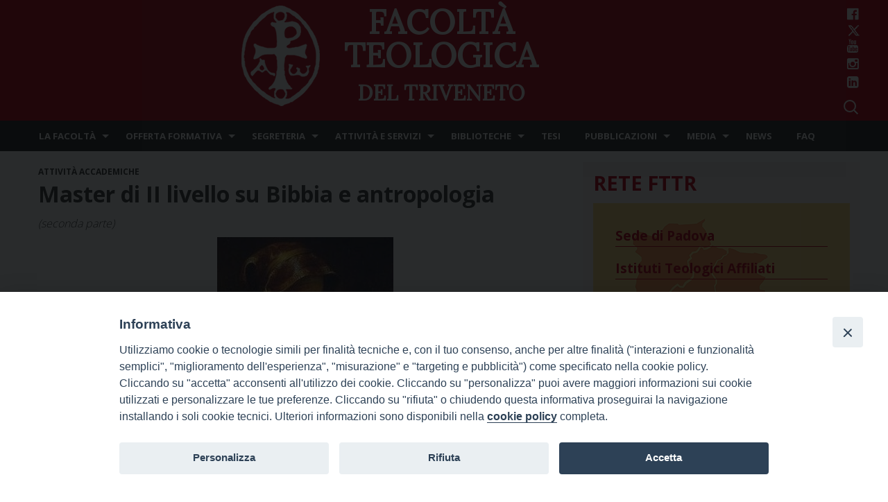

--- FILE ---
content_type: text/html; charset=UTF-8
request_url: https://www.fttr.it/master-di-ii-livello-su-bibbia-e-antropologia/
body_size: 17048
content:
<!doctype html>
<html class="no-js" lang="it-IT" xmlns:og="http://ogp.me/ns#" xmlns:fb="http://ogp.me/ns/fb#">
<head>
<meta charset="UTF-8">
<meta http-equiv="X-UA-Compatible" content="IE=edge">
<meta name="viewport" content="width=device-width, initial-scale=1.0">
<link rel="profile" href="http://gmpg.org/xfn/11">
<link rel="pingback" href="https://www.fttr.it/xmlrpc.php">
<title>Master di II livello su Bibbia e antropologia &#8211; Facoltà Teologica del Triveneto</title>
<meta name='robots' content='max-image-preview:large' />
<link rel="alternate" hreflang="it-it" href="https://www.fttr.it/master-di-ii-livello-su-bibbia-e-antropologia/" />
<link rel='dns-prefetch' href='//static.addtoany.com' />
<link rel='dns-prefetch' href='//fonts.googleapis.com' />
<link rel='dns-prefetch' href='//s.w.org' />
<link rel="alternate" type="application/rss+xml" title="Facoltà Teologica del Triveneto &raquo; Feed" href="https://www.fttr.it/feed/" />
<link rel="alternate" type="application/rss+xml" title="Facoltà Teologica del Triveneto &raquo; Feed dei commenti" href="https://www.fttr.it/comments/feed/" />
<script type="text/javascript">
window._wpemojiSettings = {"baseUrl":"https:\/\/s.w.org\/images\/core\/emoji\/13.1.0\/72x72\/","ext":".png","svgUrl":"https:\/\/s.w.org\/images\/core\/emoji\/13.1.0\/svg\/","svgExt":".svg","source":{"concatemoji":"https:\/\/www.fttr.it\/wp-includes\/js\/wp-emoji-release.min.js?ver=5.9.10"}};
/*! This file is auto-generated */
!function(e,a,t){var n,r,o,i=a.createElement("canvas"),p=i.getContext&&i.getContext("2d");function s(e,t){var a=String.fromCharCode;p.clearRect(0,0,i.width,i.height),p.fillText(a.apply(this,e),0,0);e=i.toDataURL();return p.clearRect(0,0,i.width,i.height),p.fillText(a.apply(this,t),0,0),e===i.toDataURL()}function c(e){var t=a.createElement("script");t.src=e,t.defer=t.type="text/javascript",a.getElementsByTagName("head")[0].appendChild(t)}for(o=Array("flag","emoji"),t.supports={everything:!0,everythingExceptFlag:!0},r=0;r<o.length;r++)t.supports[o[r]]=function(e){if(!p||!p.fillText)return!1;switch(p.textBaseline="top",p.font="600 32px Arial",e){case"flag":return s([127987,65039,8205,9895,65039],[127987,65039,8203,9895,65039])?!1:!s([55356,56826,55356,56819],[55356,56826,8203,55356,56819])&&!s([55356,57332,56128,56423,56128,56418,56128,56421,56128,56430,56128,56423,56128,56447],[55356,57332,8203,56128,56423,8203,56128,56418,8203,56128,56421,8203,56128,56430,8203,56128,56423,8203,56128,56447]);case"emoji":return!s([10084,65039,8205,55357,56613],[10084,65039,8203,55357,56613])}return!1}(o[r]),t.supports.everything=t.supports.everything&&t.supports[o[r]],"flag"!==o[r]&&(t.supports.everythingExceptFlag=t.supports.everythingExceptFlag&&t.supports[o[r]]);t.supports.everythingExceptFlag=t.supports.everythingExceptFlag&&!t.supports.flag,t.DOMReady=!1,t.readyCallback=function(){t.DOMReady=!0},t.supports.everything||(n=function(){t.readyCallback()},a.addEventListener?(a.addEventListener("DOMContentLoaded",n,!1),e.addEventListener("load",n,!1)):(e.attachEvent("onload",n),a.attachEvent("onreadystatechange",function(){"complete"===a.readyState&&t.readyCallback()})),(n=t.source||{}).concatemoji?c(n.concatemoji):n.wpemoji&&n.twemoji&&(c(n.twemoji),c(n.wpemoji)))}(window,document,window._wpemojiSettings);
</script>
<style type="text/css">
img.wp-smiley,
img.emoji {
	display: inline !important;
	border: none !important;
	box-shadow: none !important;
	height: 1em !important;
	width: 1em !important;
	margin: 0 0.07em !important;
	vertical-align: -0.1em !important;
	background: none !important;
	padding: 0 !important;
}
</style>
	<link rel='stylesheet' id='wpforge-opensans-css'  href='//fonts.googleapis.com/css?family=Open+Sans%3A300%2C700&#038;ver=6.2' type='text/css' media='all' />
<link rel='stylesheet' id='wpforge_fonts-css'  href='https://www.fttr.it/wp-content/themes/wp-forge/fonts/fonts.css?ver=6.2.4.2' type='text/css' media='all' />
<link rel='stylesheet' id='wpforge_foundation-css'  href='https://www.fttr.it/wp-content/themes/wp-forge/css/foundation.css?ver=6.2.4.2' type='text/css' media='all' />
<link rel='stylesheet' id='wpforge_motion_ui-css'  href='https://www.fttr.it/wp-content/themes/wp-forge/css/motion-ui.css?ver=1.2.2' type='text/css' media='all' />
<link rel='stylesheet' id='wp-block-library-css'  href='https://www.fttr.it/wp-includes/css/dist/block-library/style.min.css?ver=5.9.10' type='text/css' media='all' />
<style id='global-styles-inline-css' type='text/css'>
body{--wp--preset--color--black: #000000;--wp--preset--color--cyan-bluish-gray: #abb8c3;--wp--preset--color--white: #ffffff;--wp--preset--color--pale-pink: #f78da7;--wp--preset--color--vivid-red: #cf2e2e;--wp--preset--color--luminous-vivid-orange: #ff6900;--wp--preset--color--luminous-vivid-amber: #fcb900;--wp--preset--color--light-green-cyan: #7bdcb5;--wp--preset--color--vivid-green-cyan: #00d084;--wp--preset--color--pale-cyan-blue: #8ed1fc;--wp--preset--color--vivid-cyan-blue: #0693e3;--wp--preset--color--vivid-purple: #9b51e0;--wp--preset--gradient--vivid-cyan-blue-to-vivid-purple: linear-gradient(135deg,rgba(6,147,227,1) 0%,rgb(155,81,224) 100%);--wp--preset--gradient--light-green-cyan-to-vivid-green-cyan: linear-gradient(135deg,rgb(122,220,180) 0%,rgb(0,208,130) 100%);--wp--preset--gradient--luminous-vivid-amber-to-luminous-vivid-orange: linear-gradient(135deg,rgba(252,185,0,1) 0%,rgba(255,105,0,1) 100%);--wp--preset--gradient--luminous-vivid-orange-to-vivid-red: linear-gradient(135deg,rgba(255,105,0,1) 0%,rgb(207,46,46) 100%);--wp--preset--gradient--very-light-gray-to-cyan-bluish-gray: linear-gradient(135deg,rgb(238,238,238) 0%,rgb(169,184,195) 100%);--wp--preset--gradient--cool-to-warm-spectrum: linear-gradient(135deg,rgb(74,234,220) 0%,rgb(151,120,209) 20%,rgb(207,42,186) 40%,rgb(238,44,130) 60%,rgb(251,105,98) 80%,rgb(254,248,76) 100%);--wp--preset--gradient--blush-light-purple: linear-gradient(135deg,rgb(255,206,236) 0%,rgb(152,150,240) 100%);--wp--preset--gradient--blush-bordeaux: linear-gradient(135deg,rgb(254,205,165) 0%,rgb(254,45,45) 50%,rgb(107,0,62) 100%);--wp--preset--gradient--luminous-dusk: linear-gradient(135deg,rgb(255,203,112) 0%,rgb(199,81,192) 50%,rgb(65,88,208) 100%);--wp--preset--gradient--pale-ocean: linear-gradient(135deg,rgb(255,245,203) 0%,rgb(182,227,212) 50%,rgb(51,167,181) 100%);--wp--preset--gradient--electric-grass: linear-gradient(135deg,rgb(202,248,128) 0%,rgb(113,206,126) 100%);--wp--preset--gradient--midnight: linear-gradient(135deg,rgb(2,3,129) 0%,rgb(40,116,252) 100%);--wp--preset--duotone--dark-grayscale: url('#wp-duotone-dark-grayscale');--wp--preset--duotone--grayscale: url('#wp-duotone-grayscale');--wp--preset--duotone--purple-yellow: url('#wp-duotone-purple-yellow');--wp--preset--duotone--blue-red: url('#wp-duotone-blue-red');--wp--preset--duotone--midnight: url('#wp-duotone-midnight');--wp--preset--duotone--magenta-yellow: url('#wp-duotone-magenta-yellow');--wp--preset--duotone--purple-green: url('#wp-duotone-purple-green');--wp--preset--duotone--blue-orange: url('#wp-duotone-blue-orange');--wp--preset--font-size--small: 13px;--wp--preset--font-size--medium: 20px;--wp--preset--font-size--large: 36px;--wp--preset--font-size--x-large: 42px;}.has-black-color{color: var(--wp--preset--color--black) !important;}.has-cyan-bluish-gray-color{color: var(--wp--preset--color--cyan-bluish-gray) !important;}.has-white-color{color: var(--wp--preset--color--white) !important;}.has-pale-pink-color{color: var(--wp--preset--color--pale-pink) !important;}.has-vivid-red-color{color: var(--wp--preset--color--vivid-red) !important;}.has-luminous-vivid-orange-color{color: var(--wp--preset--color--luminous-vivid-orange) !important;}.has-luminous-vivid-amber-color{color: var(--wp--preset--color--luminous-vivid-amber) !important;}.has-light-green-cyan-color{color: var(--wp--preset--color--light-green-cyan) !important;}.has-vivid-green-cyan-color{color: var(--wp--preset--color--vivid-green-cyan) !important;}.has-pale-cyan-blue-color{color: var(--wp--preset--color--pale-cyan-blue) !important;}.has-vivid-cyan-blue-color{color: var(--wp--preset--color--vivid-cyan-blue) !important;}.has-vivid-purple-color{color: var(--wp--preset--color--vivid-purple) !important;}.has-black-background-color{background-color: var(--wp--preset--color--black) !important;}.has-cyan-bluish-gray-background-color{background-color: var(--wp--preset--color--cyan-bluish-gray) !important;}.has-white-background-color{background-color: var(--wp--preset--color--white) !important;}.has-pale-pink-background-color{background-color: var(--wp--preset--color--pale-pink) !important;}.has-vivid-red-background-color{background-color: var(--wp--preset--color--vivid-red) !important;}.has-luminous-vivid-orange-background-color{background-color: var(--wp--preset--color--luminous-vivid-orange) !important;}.has-luminous-vivid-amber-background-color{background-color: var(--wp--preset--color--luminous-vivid-amber) !important;}.has-light-green-cyan-background-color{background-color: var(--wp--preset--color--light-green-cyan) !important;}.has-vivid-green-cyan-background-color{background-color: var(--wp--preset--color--vivid-green-cyan) !important;}.has-pale-cyan-blue-background-color{background-color: var(--wp--preset--color--pale-cyan-blue) !important;}.has-vivid-cyan-blue-background-color{background-color: var(--wp--preset--color--vivid-cyan-blue) !important;}.has-vivid-purple-background-color{background-color: var(--wp--preset--color--vivid-purple) !important;}.has-black-border-color{border-color: var(--wp--preset--color--black) !important;}.has-cyan-bluish-gray-border-color{border-color: var(--wp--preset--color--cyan-bluish-gray) !important;}.has-white-border-color{border-color: var(--wp--preset--color--white) !important;}.has-pale-pink-border-color{border-color: var(--wp--preset--color--pale-pink) !important;}.has-vivid-red-border-color{border-color: var(--wp--preset--color--vivid-red) !important;}.has-luminous-vivid-orange-border-color{border-color: var(--wp--preset--color--luminous-vivid-orange) !important;}.has-luminous-vivid-amber-border-color{border-color: var(--wp--preset--color--luminous-vivid-amber) !important;}.has-light-green-cyan-border-color{border-color: var(--wp--preset--color--light-green-cyan) !important;}.has-vivid-green-cyan-border-color{border-color: var(--wp--preset--color--vivid-green-cyan) !important;}.has-pale-cyan-blue-border-color{border-color: var(--wp--preset--color--pale-cyan-blue) !important;}.has-vivid-cyan-blue-border-color{border-color: var(--wp--preset--color--vivid-cyan-blue) !important;}.has-vivid-purple-border-color{border-color: var(--wp--preset--color--vivid-purple) !important;}.has-vivid-cyan-blue-to-vivid-purple-gradient-background{background: var(--wp--preset--gradient--vivid-cyan-blue-to-vivid-purple) !important;}.has-light-green-cyan-to-vivid-green-cyan-gradient-background{background: var(--wp--preset--gradient--light-green-cyan-to-vivid-green-cyan) !important;}.has-luminous-vivid-amber-to-luminous-vivid-orange-gradient-background{background: var(--wp--preset--gradient--luminous-vivid-amber-to-luminous-vivid-orange) !important;}.has-luminous-vivid-orange-to-vivid-red-gradient-background{background: var(--wp--preset--gradient--luminous-vivid-orange-to-vivid-red) !important;}.has-very-light-gray-to-cyan-bluish-gray-gradient-background{background: var(--wp--preset--gradient--very-light-gray-to-cyan-bluish-gray) !important;}.has-cool-to-warm-spectrum-gradient-background{background: var(--wp--preset--gradient--cool-to-warm-spectrum) !important;}.has-blush-light-purple-gradient-background{background: var(--wp--preset--gradient--blush-light-purple) !important;}.has-blush-bordeaux-gradient-background{background: var(--wp--preset--gradient--blush-bordeaux) !important;}.has-luminous-dusk-gradient-background{background: var(--wp--preset--gradient--luminous-dusk) !important;}.has-pale-ocean-gradient-background{background: var(--wp--preset--gradient--pale-ocean) !important;}.has-electric-grass-gradient-background{background: var(--wp--preset--gradient--electric-grass) !important;}.has-midnight-gradient-background{background: var(--wp--preset--gradient--midnight) !important;}.has-small-font-size{font-size: var(--wp--preset--font-size--small) !important;}.has-medium-font-size{font-size: var(--wp--preset--font-size--medium) !important;}.has-large-font-size{font-size: var(--wp--preset--font-size--large) !important;}.has-x-large-font-size{font-size: var(--wp--preset--font-size--x-large) !important;}
</style>
<link rel='stylesheet' id='iandu-cookieconsent-css'  href='https://www.fttr.it/wp-content/plugins/iandu-cookieconsent/public/css/iandu-cookieconsent-public.css?ver=1.4.0' type='text/css' media='all' />
<link rel='stylesheet' id='page-list-style-css'  href='https://www.fttr.it/wp-content/plugins/page-list/css/page-list.css?ver=5.3' type='text/css' media='all' />
<link rel='stylesheet' id='wpba_front_end_styles-css'  href='https://www.fttr.it/wp-content/plugins/wp-better-attachments/assets/css/wpba-frontend.css?ver=1.3.11' type='text/css' media='all' />
<link rel='stylesheet' id='wpml-legacy-horizontal-list-0-css'  href='//www.fttr.it/wp-content/plugins/sitepress-multilingual-cms/templates/language-switchers/legacy-list-horizontal/style.css?ver=1' type='text/css' media='all' />
<style id='wpml-legacy-horizontal-list-0-inline-css' type='text/css'>
.wpml-ls-statics-shortcode_actions{background-color:#eeeeee;}.wpml-ls-statics-shortcode_actions, .wpml-ls-statics-shortcode_actions .wpml-ls-sub-menu, .wpml-ls-statics-shortcode_actions a {border-color:#cdcdcd;}.wpml-ls-statics-shortcode_actions a {color:#444444;background-color:#ffffff;}.wpml-ls-statics-shortcode_actions a:hover,.wpml-ls-statics-shortcode_actions a:focus {color:#000000;background-color:#eeeeee;}.wpml-ls-statics-shortcode_actions .wpml-ls-current-language>a {color:#444444;background-color:#ffffff;}.wpml-ls-statics-shortcode_actions .wpml-ls-current-language:hover>a, .wpml-ls-statics-shortcode_actions .wpml-ls-current-language>a:focus {color:#000000;background-color:#eeeeee;}
</style>
<link rel='stylesheet' id='wpml-legacy-post-translations-0-css'  href='//www.fttr.it/wp-content/plugins/sitepress-multilingual-cms/templates/language-switchers/legacy-post-translations/style.css?ver=1' type='text/css' media='all' />
<link rel='stylesheet' id='cms-navigation-style-base-css'  href='https://www.fttr.it/wp-content/plugins/wpml-cms-nav/res/css/cms-navigation-base.css?ver=1.5.2' type='text/css' media='screen' />
<link rel='stylesheet' id='cms-navigation-style-css'  href='https://www.fttr.it/wp-content/plugins/wpml-cms-nav/res/css/cms-navigation.css?ver=1.5.2' type='text/css' media='screen' />
<link rel='stylesheet' id='parent-styles-css'  href='https://www.fttr.it/wp-content/themes/wp-forge/style.css?ver=6.2.1' type='text/css' media='all' />
<link rel='stylesheet' id='child-styles-css'  href='https://www.fttr.it/wp-content/themes/wp-starter-fttr/style.css?ver=4.1' type='text/css' media='all' />
<link rel='stylesheet' id='upw_theme_standard-css'  href='https://www.fttr.it/wp-content/plugins/ultimate-posts-widget/css/upw-theme-standard.min.css?ver=5.9.10' type='text/css' media='all' />
<link rel='stylesheet' id='addtoany-css'  href='https://www.fttr.it/wp-content/plugins/add-to-any/addtoany.min.css?ver=1.16' type='text/css' media='all' />
<script type='text/javascript' src='https://www.fttr.it/wp-includes/js/jquery/jquery.min.js?ver=3.6.0' id='jquery-core-js'></script>
<script type='text/javascript' src='https://www.fttr.it/wp-includes/js/jquery/jquery-migrate.min.js?ver=3.3.2' id='jquery-migrate-js'></script>
<script type='text/javascript' id='addtoany-core-js-before'>
window.a2a_config=window.a2a_config||{};a2a_config.callbacks=[];a2a_config.overlays=[];a2a_config.templates={};a2a_localize = {
	Share: "Condividi",
	Save: "Salva",
	Subscribe: "Abbonati",
	Email: "Email",
	Bookmark: "Segnalibro",
	ShowAll: "espandi",
	ShowLess: "comprimi",
	FindServices: "Trova servizi",
	FindAnyServiceToAddTo: "Trova subito un servizio da aggiungere",
	PoweredBy: "Powered by",
	ShareViaEmail: "Condividi via email",
	SubscribeViaEmail: "Iscriviti via email",
	BookmarkInYourBrowser: "Aggiungi ai segnalibri",
	BookmarkInstructions: "Premi Ctrl+D o \u2318+D per mettere questa pagina nei preferiti",
	AddToYourFavorites: "Aggiungi ai favoriti",
	SendFromWebOrProgram: "Invia da qualsiasi indirizzo email o programma di posta elettronica",
	EmailProgram: "Programma di posta elettronica",
	More: "Di più&#8230;",
	ThanksForSharing: "Grazie per la condivisione!",
	ThanksForFollowing: "Thanks for following!"
};

a2a_config.callbacks.push({ready:function(){document.querySelectorAll(".a2a_s_undefined").forEach(function(emptyIcon){emptyIcon.parentElement.style.display="none";})}});
a2a_config.icon_color="#5b5b5b";
</script>
<script type='text/javascript' async src='https://static.addtoany.com/menu/page.js' id='addtoany-core-js'></script>
<script type='text/javascript' async src='https://www.fttr.it/wp-content/plugins/add-to-any/addtoany.min.js?ver=1.1' id='addtoany-jquery-js'></script>
<link rel="https://api.w.org/" href="https://www.fttr.it/wp-json/" /><link rel="alternate" type="application/json" href="https://www.fttr.it/wp-json/wp/v2/posts/8813" /><link rel="EditURI" type="application/rsd+xml" title="RSD" href="https://www.fttr.it/xmlrpc.php?rsd" />
<link rel="wlwmanifest" type="application/wlwmanifest+xml" href="https://www.fttr.it/wp-includes/wlwmanifest.xml" /> 
<meta name="generator" content="WordPress 5.9.10" />
<link rel="canonical" href="https://www.fttr.it/master-di-ii-livello-su-bibbia-e-antropologia/" />
<link rel='shortlink' href='https://www.fttr.it/?p=8813' />
<link rel="alternate" type="application/json+oembed" href="https://www.fttr.it/wp-json/oembed/1.0/embed?url=https%3A%2F%2Fwww.fttr.it%2Fmaster-di-ii-livello-su-bibbia-e-antropologia%2F" />
<link rel="alternate" type="text/xml+oembed" href="https://www.fttr.it/wp-json/oembed/1.0/embed?url=https%3A%2F%2Fwww.fttr.it%2Fmaster-di-ii-livello-su-bibbia-e-antropologia%2F&#038;format=xml" />
<meta name="generator" content="WPML ver:4.3.14 stt:1,27;" />
<!-- Google Tag Manager -->
<script>(function(w,d,s,l,i){w[l]=w[l]||[];w[l].push({'gtm.start':
new Date().getTime(),event:'gtm.js'});var f=d.getElementsByTagName(s)[0],
j=d.createElement(s),dl=l!='dataLayer'?'&l='+l:'';j.async=true;j.src=
'https://www.googletagmanager.com/gtm.js?id='+i+dl;f.parentNode.insertBefore(j,f);
})(window,document,'script','dataLayer','GTM-WZJRQTPT');</script>
<!-- End Google Tag Manager -->
<style type="text/css" id="wpforge-custom-header-css"></style>
<style type="text/css" id="custom-background-css">
body.custom-background { background-color: #ffffff; }
</style>
	<link rel="icon" href="https://www.fttr.it/wp-content/uploads/2016/05/logo_red-146x150.png" sizes="32x32" />
<link rel="icon" href="https://www.fttr.it/wp-content/uploads/2016/05/logo_red.png" sizes="192x192" />
<link rel="apple-touch-icon" href="https://www.fttr.it/wp-content/uploads/2016/05/logo_red.png" />
<meta name="msapplication-TileImage" content="https://www.fttr.it/wp-content/uploads/2016/05/logo_red.png" />
<style type="text/css" id="wpforge-customizer-css">

.header_wrap{max-width:100%;background-color:#bf0c1f;}

.site-title{font-size:3rem;}

.site-title a{color:#ffffff;}

.site-title a:hover{color:#444444;}

.site-description{color:#ffffff;font-size:1.6875rem;}

.nav_wrap{max-width:75rem;background-color:#333333;}

.contain-to-grid .top-bar{max-width:75rem;}

.contain-to-grid .top-bar,.top-bar,.top-bar ul,.top-bar ul li,.contain-to-grid,.title-bar {background-color:#333333;}

.top-bar{font-size:0.825rem;}

.dropdown.menu .is-dropdown-submenu-parent a::after{margin-top:-0.3125rem;}

.top-bar-left .menu > li.name:hover,.top-bar-right .menu > li.name:hover,.top-bar .menu > li:not(.menu-text) > a:hover,.top-bar .menu > .active:hover {background-color:#242424;}

.top-bar .menu > .active {background-color:#008cba;}

.top-bar .name a,.top-bar ul li a,.menu .active > a{color:#ffffff;}

.top-bar .name a:hover,.top-bar ul li a:hover,.menu .active > a:hover{color:#ffffff!important;}

.dropdown.menu.medium-horizontal > li.is-dropdown-submenu-parent > a::after{border-color:#ffffff transparent transparent;}

.is-drilldown-submenu-parent > a::after{border-color: transparent transparent transparent #ffffff;}

.is-dropdown-submenu .is-dropdown-submenu-parent.opens-right > a::after{border-color:transparent transparent transparent #ffffff;}

.is-dropdown-submenu{border:1px solid #333333;}

.js-drilldown-back > a::before{border-color:transparent #ffffff transparent transparent;}

.title-bar button{color:#ffffff;}

.title-bar button:hover{color:#0078a0;}

.title-bar-title a.hmn{color:#ffffff;}

.title-bar-title a.hmn:hover{color:#0078a0;}

.title-bar-left button,.title-bar-right button{color:#ffffff;}

.title-bar-left button:hover,.title-bar-right button:hover{color:#e6e6e6;}

.title-bar-title a{color:#ffffff;font-size:1rem;}

.title-bar-title a:hover{color:#0078a0;}

.off-canvas{background-color:#333333;}

.off-canvas{font-size:1rem;}

.off-canvas .menu > li:not(.menu-text) > a {color:#ffffff;}

.off-canvas .menu > li:not(.menu-text) > a:hover,.off-canvas .menu > .active a:hover{color:#e6e6e6;background-color:#242424;}

.is-accordion-submenu-parent > a::after {border-top-color:#ffffff;}

.off-canvas .menu > .active a{background-color:#008CBA;}

.content_wrap{max-width:75rem;background-color:#ffffff;}

span.categories-links a{color:#008cba;}

span.categories-links a:hover{color:#0078a0;}

h1.entry-title-post a{color:#008cba;}

h1.entry-title-post a:hover{color:#0078a0;}

h1.entry-title-post{color:#444444;}

.entry-meta-header a{color:#008cba;}

.entry-meta-header a:hover{color:#0078a0;}

span.tags-links a{color:#008cba;}

span.tags-links a:hover{color:#0078a0;}

.entry-meta-categories{font-size:0.75rem;}

.entry-meta-header,span.edit-link a{font-size:0.75rem;}

.entry-meta-header .genericon,.entry-meta-categories .genericon,span.edit-link .genericon{font-size:1rem;}

.entry-meta-tags{font-size:0.75rem;}

.entry-meta-tags .genericon{font-size:1rem;}

.entry-meta-categories_bottom{font-size:0.75rem;}

.entry-meta-categories_bottom .genericon{font-size:1rem;}

h1.entry-title-post{font-size:2rem;}

.entry-content-post p,.entry-content-post ul li,.entry-content-post ol li,.entry-content-post table,.comment-content table,.entry-content-post address,.comment-content address,.entry-content-post pre,.comment-content pre,.comments-area article header cite,#comments,.entry-content-post dl,.entry-content-post dt{color:#000000;font-size:1rem;}

.entry-content-post a{color:#000000;font-weight:normal;text-decoration:none;}

.entry-content-post a:hover{color:#bf0c1f;text-decoration:underline;}

.entry-content-post h1{color:#444444;font-size:3rem;}

.entry-content-post h2{color:#444444;font-size:2.5rem;}

.entry-content-post h3{color:#444444;font-size:1.9375rem;}

.entry-content-post h4{color:#444444;font-size:1.5625rem;}

.entry-content-post h5{color:#444444;font-size:1.25rem;}

.entry-content-post h6{color:#444444;font-size:1rem;}

h1.entry-title-page{color:#444444;font-size:2rem;}

.entry-content-page p,.entry-content-page ul li,.entry-content-page ol li,.entry-content-page table,.entry-content-page table th,.entry-content-page .comment-content table,.entry-content-page address,.entry-content-page .comment-content address,.entry-content-page pre,.entry-content-page .comment-content pre,.comments-area article header cite,.entry-content-page #comments,.entry-content-page dl,.entry-content-page dt{font-size:1rem;}

.entry-content-page a{color:#008cba;font-weight:normal;text-decoration:none;}

.entry-content-page a:hover{color:#0078a0;text-decoration:underline;}

.entry-content-page h1{color:#444444;font-size:3rem;}

.entry-content-page h2{color:#444444;font-size:2.5rem;}

.entry-content-page h3{color:#444444;font-size:1.9375rem;}

.entry-content-page h4{color:#444444;font-size:1.5625rem;}

.entry-content-page h5{color:#444444;font-size:1.25rem;}

.entry-content-page h6{color:#444444;font-size:1rem;}

#content ul.pagination .current a,#content ul.pagination li.current button,#content ul.pagination li.current a:hover,#content ul.pagination li.current a:focus,#content ul.pagination li.current button:hover,#content ul.pagination li.current button:focus,#content .page-links a{background-color:#008CBA;color:#ffffff;}

#content ul.pagination li a,#content ul.pagination li button{color:#999999;}

#content ul.pagination li:hover a,#content ul.pagination li a:focus,#content ul.pagination li:hover button,#content ul.pagination li button:focus{color:#999999;background-color:#e6e6e6;}

.sidebar_wrap{max-width:75rem;background-color:#ffffff;}

#content.columns{float:left!important;}

.widget-title{color:#444444;font-size:0.875rem;font-weight:normal;text-transform:uppercase;}

#secondary p,#secondary li,#secondary .widget.widget_text{color:#444444;font-size:0.875rem;}

#secondary a{color:#008CBA;text-decoration:none;font-weight:normal;}

#secondary a:hover{color:#0078a0!important;text-decoration:underline;}

.footer_wrap{max-width:100%;background-color:#bf0c1f;}

#secondary-sidebar .widget-title{color:#444444;font-size:0.875rem;font-weight:normal;text-transform:uppercase;}

#secondary-sidebar p,#secondary-sidebar li,#secondary-sidebar .widget.widget_text{color:#444444;font-size:0.875rem;}

#secondary-sidebar a{color:#008CBA;font-weight:normal;text-decoration:none;}

#secondary-sidebar a:hover{color:#0078a0;text-decoration:underline;}

footer[role="contentinfo"] p,footer[role="contentinfo"]{color:#ffffff;}

footer[role="contentinfo"] a,#footer .menu .active > a{color:#ffffff;}

footer[role="contentinfo"] a:hover,#footer .menu .active > a:hover{color:#000000!important;}

.footer_wrap p,.footer_wrap a{font-size:1rem;}

a.button,.button,button{background-color:#008cba;color:#ffffff;font-weight:normal;text-decoration:none;}

a.button:hover,a.button:focus,.button:hover,.button:focus,button:hover,button:focus{background-color:#007095;color:#ffffff;text-decoration: none;}

a.button.secondary{background-color:#777777;color:#ffffff;font-weight:normal;text-decoration:none;}

a.button.secondary:hover,a.button.secondary:focus{background-color:#5f5f5f;color:#ffffff;text-decoration: none;}

a.button.success{background-color:#3adb76;color:#ffffff;font-weight:normal;text-decoration:none;}

a.button.success:hover,a.button.success:focus{background-color:#22bb5b;color:#ffffff;text-decoration: none;}

a.button.warning{background-color:#ffae00;color:#ffffff;font-weight:normal;text-decoration:none;}

a.button.warning:hover,a.button.warning:focus{background-color:#cc8b00;color:#ffffff;text-decoration: none;}

a.button.alert{background-color:#ec5840;color:#ffffff;font-weight:normal;text-decoration:none;}

a.button.alert:hover,a.button.alert:focus{background-color:#da3116;color:#ffffff;text-decoration: none;}

a.button.info{background-color:#a0d3e8;color:#333333;font-weight:normal;text-decoration:none;}

a.button.info:hover,a.button.info:focus{background-color:#61b6d9;color:#ffffff;text-decoration: none;}

#backtotop{background-color:#333333;color:#ffffff;}

#backtotop:hover,#backtotop:focus{background-color:#242424;}

.social-navigation a[href$="/feed/"]:before{color:#444444;}

.social-navigation a[href*="codepen.io"]:before{color:#444444;}

.social-navigation a[href*="digg.com"]:before{color:#444444;}

.social-navigation a[href*="dribbble.com"]:before{color:#444444;}

.social-navigation a[href*="dropbox.com"]:before{color:#444444;}

.social-navigation a[href*="facebook.com"]:before{color:#444444;}

.social-navigation a[href*="flickr.com"]:before{color:#444444;}

.social-navigation a[href*="foursquare.com"]:before{color:#444444;}

.social-navigation a[href*="google.com"]:before{color:#444444;}

.social-navigation a[href*="github.com"]:before{color:#444444;}

.social-navigation a[href*="instagram.com"]:before{color:#444444;}

.social-navigation a[href*="linkedin.com"]:before{color:#444444;}

.social-navigation a[href*="pinterest.com"]:before{color:#444444;}

.social-navigation a[href*="getpocket.com"]:before{color:#444444;}

.social-navigation a[href*="polldaddy.com"]:before{color:#444444;}

.social-navigation a[href*="reddit.com"]:before{color:#444444;}

.social-navigation a[href*="stumbleupon.com"]:before{color:#444444;}

.social-navigation a[href*="tumblr.com"]:before{color:#444444;}

.social-navigation a[href*="twitter.com"]:before{color:#444444;}

.social-navigation a[href*="vimeo.com"]:before{color:#444444;}

.social-navigation a[href*="wordpress.com"]:before,.social-navigation a[href*="wordpress.org"]:before{color:#444444;}

.social-navigation a[href*="youtube.com"]:before{color:#444444;}

.social-navigation a[href*="mailto:"]:before{color:#444444;}

.social-navigation a[href*="spotify.com"]:before{color:#444444;}

.social-navigation a[href*="twitch.tv"]:before{color:#444444;}

.social-navigation a:hover[href$="/feed/"]:before{color:#0078a0;}

.social-navigation a:hover[href*="codepen.io"]:before{color:#0078a0;}

.social-navigation a:hover[href*="digg.com"]:before{color:#0078a0;}

.social-navigation a:hover[href*="dribbble.com"]:before{color:#0078a0;}

.social-navigation a:hover[href*="dropbox.com"]:before{color:#0078a0;}

.social-navigation a:hover[href*="facebook.com"]:before{color:#0078a0;}

.social-navigation a:hover[href*="flickr.com"]:before{color:#0078a0;}

.social-navigation a:hover[href*="foursquare.com"]:before{color:#0078a0;}

.social-navigation a:hover[href*="google.com"]:before{color:#0078a0;}

.social-navigation a:hover[href*="github.com"]:before{color:#0078a0;}

.social-navigation a:hover[href*="instagram.com"]:before{color:#0078a0;}

.social-navigation a:hover[href*="linkedin.com"]:before{color:#0078a0;}

.social-navigation a:hover[href*="pinterest.com"]:before{color:#0078a0;}

.social-navigation a:hover[href*="getpocket.com"]:before{color:#0078a0;}

.social-navigation a:hover[href*="polldaddy.com"]:before{color:#0078a0;}

.social-navigation a:hover[href*="reddit.com"]:before{color:#0078a0;}

.social-navigation a:hover[href*="stumbleupon.com"]:before{color:#0078a0;}

.social-navigation a:hover[href*="tumblr.com"]:before{color:#0078a0;}

.social-navigation a:hover[href*="twitter.com"]:before{color:#0078a0;}

.social-navigation a:hover[href*="vimeo.com"]:before{color:#0078a0;}

.social-navigation a:hover[href*="wordpress.com"]:before,.social-navigation a:hover[href*="wordpress.org"]:before{color:#0078a0;}

.social-navigation a:hover[href*="youtube.com"]:before{color:#0078a0;}

.social-navigation a:hover[href*="mailto:"]:before{color:#0078a0;}

.social-navigation a:hover[href*="spotify.com"]:before{color:#0078a0;}

.social-navigation a:hover[href*="twitch.tv"]:before{color:#0078a0;}</style>
		<style type="text/css" id="wp-custom-css">
			/*
Puoi aggiungere qui il tuo codice CSS.

Per maggiori informazioni consulta la documentazione (fai clic sull'icona con il punto interrogativo qui sopra).
*/

.single .entry-content-post a {color:#008cba !important;}

.share-to-whatsapp-wrapper {float:right;}
.share-on-whsp {display:none;}
.whatsapp-button {border:0px; font-size: 0px; height: 24px; width: 24px; padding:0px; display:block !important; background-position: 0px;
background-size: cover;
margin-top: 0.3rem;}

.twitter_optional:after {content:""; background-image: url(/wp-content/uploads/2023/09/xtwitterwhite.png) ;background-repeat: no-repeat; background-size:contain; width:20px; height:20px; float:left; margin-right:10px;}

.instagram_optional:after {content:"\f16d"; font-family: FontAwesome; margin-left:5px; color:#fff; font-size:1.2rem; float:left;}


.linkedin_optional:after{
	content:"\f08c"; font-family: FontAwesome; margin-left:5px; color:#fff; font-size:1.2rem; float:left;}

#topsocial .widget_text p {
   line-height: 1.4;
}

.addtoany_header {margin:0px; font-size:0.8rem; margin-top:2rem;}		</style>
		
<!-- START - Open Graph and Twitter Card Tags 3.3.0 -->
 <!-- Facebook Open Graph -->
  <meta property="og:locale" content="it_IT"/>
  <meta property="og:site_name" content="Facoltà Teologica del Triveneto"/>
  <meta property="og:title" content="Master di II livello su Bibbia e antropologia"/>
  <meta property="og:url" content="https://www.fttr.it/master-di-ii-livello-su-bibbia-e-antropologia/"/>
  <meta property="og:type" content="article"/>
  <meta property="og:description" content="Antropologia e Bibbia. Percorsi interdisciplinari e multiculturali in relazione al codice simbolico delle Scritture ebraico-cristiane (secondo anno)"/>
  <meta property="og:image" content="https://www.fttr.it/wp-content/uploads/2008/02/bibbia.jpg"/>
  <meta property="og:image:url" content="https://www.fttr.it/wp-content/uploads/2008/02/bibbia.jpg"/>
  <meta property="og:image:secure_url" content="https://www.fttr.it/wp-content/uploads/2008/02/bibbia.jpg"/>
  <meta property="article:published_time" content="2008-09-28T15:33:00+02:00"/>
  <meta property="article:modified_time" content="2016-10-24T16:19:23+02:00" />
  <meta property="og:updated_time" content="2016-10-24T16:19:23+02:00" />
  <meta property="article:section" content="Attività accademiche"/>
 <!-- Google+ / Schema.org -->
 <!-- Twitter Cards -->
  <meta name="twitter:title" content="Master di II livello su Bibbia e antropologia"/>
  <meta name="twitter:description" content="Antropologia e Bibbia. Percorsi interdisciplinari e multiculturali in relazione al codice simbolico delle Scritture ebraico-cristiane (secondo anno)"/>
  <meta name="twitter:image" content="https://www.fttr.it/wp-content/uploads/2008/02/bibbia.jpg"/>
  <meta name="twitter:card" content="summary_large_image"/>
 <!-- SEO -->
  <meta name="description" content="Antropologia e Bibbia. Percorsi interdisciplinari e multiculturali in relazione al codice simbolico delle Scritture ebraico-cristiane (secondo anno)"/>
 <!-- Misc. tags -->
 <!-- is_singular -->
<!-- END - Open Graph and Twitter Card Tags 3.3.0 -->
	
</head>
<body class="post-template-default single single-post postid-8813 single-format-standard custom-background idblog1 full-width front-page">
                    <div class="off-canvas-wrapper">
  <div class="off-canvas-wrapper-inner" data-off-canvas-wrapper>
        <div class="title-bar hide-for-large">
      <div class="title-bar-left">
        <button type="button" data-open="offCanvasLeft"><span class="genericon genericon-menu"></span></button>
                <span class="title-bar-title"><a href="https://www.fttr.it/" title="Home" rel="home">Home</a></span>
              </div><!-- end title-bar-left -->
    </div><!-- end title-bar -->    
    <div class="off-canvas position-left" id="offCanvasLeft" data-off-canvas>
      <ul id="menu-menu-principale" class="vertical menu" data-accordion-menu data-parent-link="true"><li id="menu-item-34" class="menu-item menu-item-type-post_type menu-item-object-page menu-item-has-children menu-item-34"><a href="https://www.fttr.it/la-facolta/">La Facoltà</a>
<ul class="menu vertical nested">
	<li id="menu-item-390" class="menu-item menu-item-type-post_type menu-item-object-page menu-item-has-children menu-item-390"><a href="https://www.fttr.it/la-facolta/presentazione/">Chi siamo</a>
	<ul class="menu vertical nested">
		<li id="menu-item-10588" class="menu-item menu-item-type-post_type menu-item-object-page menu-item-10588"><a href="https://www.fttr.it/la-facolta/presentazione/">Presentazione</a></li>
		<li id="menu-item-3512" class="menu-item menu-item-type-post_type menu-item-object-page menu-item-3512"><a href="https://www.fttr.it/la-facolta/notizie-storiche/">Notizie storiche</a></li>
		<li id="menu-item-3513" class="menu-item menu-item-type-post_type menu-item-object-page menu-item-3513"><a href="https://www.fttr.it/la-facolta/presentazione/facolt%ec%8e%a0-a-rete/">Facoltà a rete</a></li>
		<li id="menu-item-11234" class="menu-item menu-item-type-post_type menu-item-object-page menu-item-11234"><a href="https://www.fttr.it/la-facolta/presentazione/vita-della-facolta/">Vita della Facoltà</a></li>
		<li id="menu-item-15702" class="menu-item menu-item-type-post_type menu-item-object-page menu-item-15702"><a href="https://www.fttr.it/prolusioni-convegni-giornate-di-studio/">Prolusioni, convegni, giornate di studio</a></li>
	</ul>
</li>
	<li id="menu-item-376" class="menu-item menu-item-type-post_type menu-item-object-page menu-item-376"><a href="https://www.fttr.it/la-facolta/statuto/">Statuto e Regolamento</a></li>
	<li id="menu-item-391" class="menu-item menu-item-type-custom menu-item-object-custom menu-item-has-children menu-item-391"><a href="#">Governance</a>
	<ul class="menu vertical nested">
		<li id="menu-item-393" class="menu-item menu-item-type-post_type menu-item-object-page menu-item-393"><a href="https://www.fttr.it/la-facolta/autorita-accademiche-personali/">Autorità accademiche personali</a></li>
		<li id="menu-item-392" class="menu-item menu-item-type-post_type menu-item-object-page menu-item-392"><a href="https://www.fttr.it/la-facolta/autorita-accademiche-collegiali/">Autorità accademiche collegiali</a></li>
		<li id="menu-item-5154" class="menu-item menu-item-type-post_type menu-item-object-page menu-item-5154"><a href="https://www.fttr.it/ufficiali/">Ufficiali</a></li>
	</ul>
</li>
	<li id="menu-item-10559" class="menu-item menu-item-type-post_type menu-item-object-page menu-item-has-children menu-item-10559"><a href="https://www.fttr.it/la-facolta/docenti/">Docenti</a>
	<ul class="menu vertical nested">
		<li id="menu-item-10569" class="menu-item menu-item-type-post_type menu-item-object-page menu-item-10569"><a href="https://www.fttr.it/la-facolta/docenti/">Docenti stabili</a></li>
		<li id="menu-item-10568" class="menu-item menu-item-type-custom menu-item-object-custom menu-item-10568"><a href="http://fttr.discite.it/ppd/">Docenti sede Padova</a></li>
		<li id="menu-item-10567" class="menu-item menu-item-type-custom menu-item-object-custom menu-item-10567"><a href="https://www.fttr.it/wp-content/uploads/2024/12/Elenco-docenti-della-Facolta-2024-2025.pdf">Docenti rete Fttr</a></li>
	</ul>
</li>
	<li id="menu-item-395" class="menu-item menu-item-type-custom menu-item-object-custom menu-item-395"><a target="_blank" rel="noopener" href="https://www.fttr.it/la-facolta/studenti">Studenti</a></li>
	<li id="menu-item-10869" class="menu-item menu-item-type-post_type menu-item-object-page menu-item-10869"><a href="https://www.fttr.it/la-facolta/personale/">Personale</a></li>
	<li id="menu-item-11927" class="menu-item menu-item-type-post_type menu-item-object-page menu-item-11927"><a href="https://www.fttr.it/la-facolta/dipartimenti/">Aree disciplinari</a></li>
	<li id="menu-item-10696" class="menu-item menu-item-type-post_type menu-item-object-page menu-item-10696"><a href="https://www.fttr.it/la-facolta/norme-di-etica-accademica/">Norme di etica accademica</a></li>
	<li id="menu-item-959" class="menu-item menu-item-type-post_type menu-item-object-page menu-item-has-children menu-item-959"><a href="https://www.fttr.it/promozione-qualita/">Promozione qualità</a>
	<ul class="menu vertical nested">
		<li id="menu-item-10862" class="menu-item menu-item-type-post_type menu-item-object-page menu-item-10862"><a href="https://www.fttr.it/promozione-qualita/commissione-per-lautovalutazione/">Commissione per l’autovalutazione</a></li>
		<li id="menu-item-10861" class="menu-item menu-item-type-post_type menu-item-object-page menu-item-10861"><a href="https://www.fttr.it/promozione-qualita/10857-2/">Rapporto qualità Avepro</a></li>
	</ul>
</li>
	<li id="menu-item-971" class="menu-item menu-item-type-post_type menu-item-object-page menu-item-971"><a href="https://www.fttr.it/la-facolta/convenzioni/">Convenzioni</a></li>
</ul>
</li>
<li id="menu-item-3515" class="menu-item menu-item-type-post_type menu-item-object-page menu-item-has-children menu-item-3515"><a href="https://www.fttr.it/offerta-formativa/">Offerta formativa</a>
<ul class="menu vertical nested">
	<li id="menu-item-3518" class="menu-item menu-item-type-post_type menu-item-object-page menu-item-has-children menu-item-3518"><a href="https://www.fttr.it/offerta-formativa/percorso-di-teologia/">Percorso di TEOLOGIA</a>
	<ul class="menu vertical nested">
		<li id="menu-item-13000" class="menu-item menu-item-type-custom menu-item-object-custom menu-item-has-children menu-item-13000"><a href="#">Baccalaureato</a>
		<ul class="menu vertical nested">
			<li id="menu-item-10121" class="menu-item menu-item-type-post_type menu-item-object-page menu-item-10121"><a href="https://www.fttr.it/offerta-formativa/percorso-di-teologia/ciclo-istituzionale/presentazione-1-ciclo/">presentazione</a></li>
			<li id="menu-item-4993" class="menu-item menu-item-type-post_type menu-item-object-page menu-item-4993"><a href="https://www.fttr.it/offerta-formativa/percorso-di-teologia/ciclo-istituzionale/piano-di-studi/">piano di studi</a></li>
			<li id="menu-item-14852" class="menu-item menu-item-type-post_type menu-item-object-page menu-item-14852"><a href="https://www.fttr.it/segreteria/tasse/">Tasse</a></li>
			<li id="menu-item-4995" class="menu-item menu-item-type-post_type menu-item-object-page menu-item-4995"><a href="https://www.fttr.it/offerta-formativa/percorso-di-teologia/ciclo-istituzionale/sede-e-segreteria/">sede e segreteria</a></li>
			<li id="menu-item-10003" class="menu-item menu-item-type-post_type menu-item-object-page menu-item-10003"><a href="https://www.fttr.it/offerta-formativa/percorso-di-teologia/ciclo-istituzionale/iscrizione/">iscrizioni</a></li>
			<li id="menu-item-11740" class="menu-item menu-item-type-post_type menu-item-object-page menu-item-11740"><a href="https://www.fttr.it/calendario-e-orario-corsi-1-ciclo/">calendario e orario corsi – 1° ciclo</a></li>
			<li id="menu-item-4996" class="menu-item menu-item-type-post_type menu-item-object-page menu-item-4996"><a href="https://www.fttr.it/offerta-formativa/percorso-di-teologia/ciclo-istituzionale/seminari-e-corsi-complementari/">seminari e corsi complementari</a></li>
			<li id="menu-item-4998" class="menu-item menu-item-type-post_type menu-item-object-page menu-item-4998"><a href="https://www.fttr.it/offerta-formativa/percorso-di-teologia/ciclo-istituzionale/esami/">sessioni esami</a></li>
			<li id="menu-item-10097" class="menu-item menu-item-type-post_type menu-item-object-page menu-item-10097"><a href="https://www.fttr.it/offerta-formativa/percorso-di-teologia/ciclo-istituzionale/baccalaureato/">esame baccalaureato</a></li>
			<li id="menu-item-4999" class="menu-item menu-item-type-post_type menu-item-object-page menu-item-4999"><a href="https://www.fttr.it/offerta-formativa/percorso-di-teologia/ciclo-istituzionale/avvisi/">avvisi</a></li>
			<li id="menu-item-10133" class="menu-item menu-item-type-post_type menu-item-object-page menu-item-10133"><a href="https://www.fttr.it/offerta-formativa/percorso-di-teologia/ciclo-istituzionale/titoli-accademici-1-ciclo/">titoli accademici</a></li>
		</ul>
</li>
		<li id="menu-item-13005" class="menu-item menu-item-type-custom menu-item-object-custom menu-item-has-children menu-item-13005"><a href="#">Licenza</a>
		<ul class="menu vertical nested">
			<li id="menu-item-9884" class="menu-item menu-item-type-post_type menu-item-object-page menu-item-9884"><a href="https://www.fttr.it/offerta-formativa/percorso-di-teologia/ciclo-di-licenza-2/secondo-ciclo-presentazione/">presentazione</a></li>
			<li id="menu-item-9889" class="menu-item menu-item-type-post_type menu-item-object-page menu-item-9889"><a href="https://www.fttr.it/offerta-formativa/percorso-di-teologia/ciclo-di-licenza-2/piano-generale-degli-studi/">piano generale degli studi</a></li>
			<li id="menu-item-9907" class="menu-item menu-item-type-post_type menu-item-object-page menu-item-9907"><a href="https://www.fttr.it/offerta-formativa/percorso-di-teologia/ciclo-di-licenza-2/tasse-accademiche-2-ciclo/">tasse accademiche</a></li>
			<li id="menu-item-9892" class="menu-item menu-item-type-post_type menu-item-object-page menu-item-9892"><a href="https://www.fttr.it/offerta-formativa/percorso-di-teologia/ciclo-di-licenza-2/sedi-e-segreterie-2-ciclo/">sedi e segreterie</a></li>
			<li id="menu-item-9895" class="menu-item menu-item-type-post_type menu-item-object-page menu-item-9895"><a href="https://www.fttr.it/offerta-formativa/percorso-di-teologia/ciclo-di-licenza-2/iscrizioni-2-ciclo/">iscrizione – 2° ciclo</a></li>
			<li id="menu-item-13699" class="menu-item menu-item-type-post_type menu-item-object-page menu-item-13699"><a href="https://www.fttr.it/offerta-formativa/percorso-di-teologia/ciclo-di-licenza-2/esame-finale-e-tesi/">esame finale e tesi</a></li>
			<li id="menu-item-11617" class="menu-item menu-item-type-post_type menu-item-object-page menu-item-11617"><a href="https://www.fttr.it/corsi-2-ciclo/">corsi attivati – 2° ciclo</a></li>
			<li id="menu-item-11620" class="menu-item menu-item-type-post_type menu-item-object-page menu-item-11620"><a href="https://www.fttr.it/calendario-e-orario-corsi-2-ciclo/">calendario e orario corsi – 2° ciclo</a></li>
			<li id="menu-item-9934" class="menu-item menu-item-type-post_type menu-item-object-page menu-item-9934"><a href="https://www.fttr.it/offerta-formativa/percorso-di-teologia/ciclo-di-licenza-2/appelli-esami-2-ciclo/">appelli esami</a></li>
			<li id="menu-item-9939" class="menu-item menu-item-type-post_type menu-item-object-page menu-item-9939"><a href="https://www.fttr.it/offerta-formativa/percorso-di-teologia/ciclo-di-licenza-2/avvisi-2-ciclo/">avvisi</a></li>
			<li id="menu-item-10140" class="menu-item menu-item-type-post_type menu-item-object-page menu-item-10140"><a href="https://www.fttr.it/offerta-formativa/percorso-di-teologia/ciclo-di-licenza-2/giornate-di-studio-2-ciclo/">giornate di studio</a></li>
			<li id="menu-item-9946" class="menu-item menu-item-type-post_type menu-item-object-page menu-item-9946"><a href="https://www.fttr.it/offerta-formativa/percorso-di-teologia/ciclo-di-licenza-2/titoli-conferiti-2-ciclo/">titoli conferiti</a></li>
		</ul>
</li>
		<li id="menu-item-13009" class="menu-item menu-item-type-custom menu-item-object-custom menu-item-has-children menu-item-13009"><a href="#">Dottorato</a>
		<ul class="menu vertical nested">
			<li id="menu-item-10191" class="menu-item menu-item-type-post_type menu-item-object-page menu-item-10191"><a href="https://www.fttr.it/offerta-formativa/percorso-di-teologia/ciclo-di-dottorato/presentazione-3-ciclo/">presentazione</a></li>
			<li id="menu-item-5162" class="menu-item menu-item-type-post_type menu-item-object-page menu-item-5162"><a href="https://www.fttr.it/offerta-formativa/percorso-di-teologia/ciclo-di-dottorato/corsi-richiesti/">Corsi richiesti</a></li>
			<li id="menu-item-5160" class="menu-item menu-item-type-post_type menu-item-object-page menu-item-5160"><a href="https://www.fttr.it/offerta-formativa/percorso-di-teologia/ciclo-di-dottorato/ammissione-e-tasse/">Ammissione e tasse</a></li>
			<li id="menu-item-5161" class="menu-item menu-item-type-post_type menu-item-object-page menu-item-5161"><a href="https://www.fttr.it/offerta-formativa/percorso-di-teologia/ciclo-di-dottorato/sede-e-segreteria/">Sede e Segreteria</a></li>
			<li id="menu-item-5167" class="menu-item menu-item-type-post_type menu-item-object-page menu-item-5167"><a href="https://www.fttr.it/offerta-formativa/percorso-di-teologia/ciclo-di-dottorato/borsa-di-studio/">Borsa di studio</a></li>
			<li id="menu-item-5163" class="menu-item menu-item-type-post_type menu-item-object-page menu-item-5163"><a href="https://www.fttr.it/offerta-formativa/percorso-di-teologia/ciclo-di-dottorato/tesi/">Tesi</a></li>
			<li id="menu-item-10687" class="menu-item menu-item-type-post_type menu-item-object-page menu-item-10687"><a href="https://www.fttr.it/avvisi-3-ciclo/">avvisi</a></li>
			<li id="menu-item-5168" class="menu-item menu-item-type-post_type menu-item-object-page menu-item-5168"><a href="https://www.fttr.it/offerta-formativa/percorso-di-teologia/ciclo-di-dottorato/titoli-conferiti/">Titoli conferiti</a></li>
		</ul>
</li>
	</ul>
</li>
	<li id="menu-item-3516" class="menu-item menu-item-type-post_type menu-item-object-page menu-item-3516"><a href="https://www.fttr.it/offerta-formativa/percorso-di-scienze-religiose/">Percorso di SCIENZE RELIGIOSE</a></li>
	<li id="menu-item-5770" class="menu-item menu-item-type-post_type menu-item-object-page menu-item-5770"><a href="https://www.fttr.it/annuario-accademico/">Annuario accademico</a></li>
</ul>
</li>
<li id="menu-item-398" class="menu-item menu-item-type-post_type menu-item-object-page menu-item-has-children menu-item-398"><a href="https://www.fttr.it/segreteria/">Segreteria</a>
<ul class="menu vertical nested">
	<li id="menu-item-3866" class="menu-item menu-item-type-post_type menu-item-object-page menu-item-3866"><a href="https://www.fttr.it/segreteria/iscrizioni/">Iscrizioni</a></li>
	<li id="menu-item-3867" class="menu-item menu-item-type-post_type menu-item-object-page menu-item-3867"><a href="https://www.fttr.it/segreteria/modulistica/">Modulistica</a></li>
	<li id="menu-item-3868" class="menu-item menu-item-type-post_type menu-item-object-page menu-item-3868"><a href="https://www.fttr.it/segreteria/tasse/">Tasse</a></li>
	<li id="menu-item-3865" class="menu-item menu-item-type-post_type menu-item-object-page menu-item-3865"><a href="https://www.fttr.it/segreteria/borse-di-studio/">Borse di studio</a></li>
	<li id="menu-item-17061" class="menu-item menu-item-type-post_type menu-item-object-page menu-item-17061"><a href="https://www.fttr.it/segreteria/riconoscimento-titoli-accademici/">Riconoscimento titoli accademici</a></li>
	<li id="menu-item-5882" class="menu-item menu-item-type-post_type menu-item-object-page menu-item-5882"><a href="https://www.fttr.it/note-di-metodologia/">Note di metodologia</a></li>
</ul>
</li>
<li id="menu-item-704" class="menu-item menu-item-type-custom menu-item-object-custom menu-item-has-children menu-item-704"><a href="#">Attività e servizi</a>
<ul class="menu vertical nested">
	<li id="menu-item-161303" class="menu-item menu-item-type-post_type menu-item-object-page menu-item-161303"><a href="https://www.fttr.it/donazioni/">Donazioni</a></li>
	<li id="menu-item-128011" class="menu-item menu-item-type-post_type menu-item-object-page menu-item-128011"><a href="https://www.fttr.it/5x1000/">5×1000</a></li>
	<li id="menu-item-624" class="menu-item menu-item-type-taxonomy menu-item-object-category current-post-ancestor current-menu-parent current-post-parent menu-item-624"><a href="https://www.fttr.it/category/attivita-accademiche/">Attività accademiche</a></li>
	<li id="menu-item-947" class="menu-item menu-item-type-post_type menu-item-object-page menu-item-has-children menu-item-947"><a href="https://www.fttr.it/servizi-per-gli-studenti/">Servizi per gli studenti</a>
	<ul class="menu vertical nested">
		<li id="menu-item-96183" class="menu-item menu-item-type-post_type menu-item-object-page menu-item-96183"><a href="https://www.fttr.it/tutorato/">Tutorato</a></li>
	</ul>
</li>
	<li id="menu-item-960" class="menu-item menu-item-type-post_type menu-item-object-page menu-item-960"><a href="https://www.fttr.it/sicurezza/">Sicurezza</a></li>
</ul>
</li>
<li id="menu-item-3522" class="menu-item menu-item-type-custom menu-item-object-custom menu-item-has-children menu-item-3522"><a href="#">Biblioteche</a>
<ul class="menu vertical nested">
	<li id="menu-item-972" class="menu-item menu-item-type-post_type menu-item-object-page menu-item-has-children menu-item-972"><a href="https://www.fttr.it/biblioteca-della-facolta/">Biblioteca della Facoltà</a>
	<ul class="menu vertical nested">
		<li id="menu-item-84269" class="menu-item menu-item-type-post_type menu-item-object-page menu-item-84269"><a href="https://www.fttr.it/biblioteca-della-facolta/informazioni/">Informazioni</a></li>
		<li id="menu-item-84268" class="menu-item menu-item-type-post_type menu-item-object-page menu-item-84268"><a href="https://www.fttr.it/biblioteca-della-facolta/cataloghi/">Cataloghi</a></li>
		<li id="menu-item-84267" class="menu-item menu-item-type-post_type menu-item-object-page menu-item-has-children menu-item-84267"><a href="https://www.fttr.it/biblioteca-della-facolta/risorse-online/">Risorse online</a>
		<ul class="menu vertical nested">
			<li id="menu-item-84265" class="menu-item menu-item-type-post_type menu-item-object-page menu-item-84265"><a href="https://www.fttr.it/biblioteca-della-facolta/risorse-online/banche-dati/">Banche dati</a></li>
			<li id="menu-item-84264" class="menu-item menu-item-type-post_type menu-item-object-page menu-item-84264"><a href="https://www.fttr.it/biblioteca-della-facolta/risorse-online/periodici-online/">Periodici online</a></li>
			<li id="menu-item-84263" class="menu-item menu-item-type-post_type menu-item-object-page menu-item-84263"><a href="https://www.fttr.it/biblioteca-della-facolta/risorse-online/link-utili/">Link utili</a></li>
		</ul>
</li>
		<li id="menu-item-84266" class="menu-item menu-item-type-post_type menu-item-object-page menu-item-84266"><a href="https://www.fttr.it/biblioteca-della-facolta/servizi/">Servizi</a></li>
		<li id="menu-item-155913" class="menu-item menu-item-type-post_type menu-item-object-page menu-item-155913"><a href="https://www.fttr.it/biblioteca-della-facolta/eventi/">Eventi</a></li>
	</ul>
</li>
	<li id="menu-item-973" class="menu-item menu-item-type-post_type menu-item-object-page menu-item-973"><a href="https://www.fttr.it/biblioteche/">Biblioteche in rete</a></li>
</ul>
</li>
<li id="menu-item-13185" class="menu-item menu-item-type-custom menu-item-object-custom menu-item-13185"><a href="http://www.thesisfttr.it">Tesi</a></li>
<li id="menu-item-5158" class="menu-item menu-item-type-post_type menu-item-object-page menu-item-has-children menu-item-5158"><a href="https://www.fttr.it/pubblicazioni/">Pubblicazioni</a>
<ul class="menu vertical nested">
	<li id="menu-item-5193" class="menu-item menu-item-type-post_type menu-item-object-page menu-item-has-children menu-item-5193"><a href="https://www.fttr.it/sophia/">Sophia</a>
	<ul class="menu vertical nested">
		<li id="menu-item-292" class="menu-item menu-item-type-taxonomy menu-item-object-category menu-item-292"><a href="https://www.fttr.it/category/sophia/sophia-episteme-2/">Sophia – EPISTĒME</a></li>
		<li id="menu-item-363" class="menu-item menu-item-type-taxonomy menu-item-object-category menu-item-363"><a href="https://www.fttr.it/category/sophia/sophia-didache/">Sophia &#8211; DIDACHĒ</a></li>
		<li id="menu-item-321" class="menu-item menu-item-type-taxonomy menu-item-object-category menu-item-321"><a href="https://www.fttr.it/category/sophia/sophia-praxis/">Sophia &#8211; PRAXIS</a></li>
		<li id="menu-item-18806" class="menu-item menu-item-type-post_type menu-item-object-page menu-item-18806"><a href="https://www.fttr.it/pubblica-con-noi/">Pubblica con noi</a></li>
	</ul>
</li>
	<li id="menu-item-20033" class="menu-item menu-item-type-post_type menu-item-object-page menu-item-has-children menu-item-20033"><a href="https://www.fttr.it/digital-press/">Digital press</a>
	<ul class="menu vertical nested">
		<li id="menu-item-20181" class="menu-item menu-item-type-taxonomy menu-item-object-category menu-item-20181"><a href="https://www.fttr.it/category/triveneto-theology-press/">Triveneto Theology Press</a></li>
	</ul>
</li>
	<li id="menu-item-5853" class="menu-item menu-item-type-taxonomy menu-item-object-category menu-item-has-children menu-item-5853"><a href="https://www.fttr.it/category/studia-patavina-pubblicazioni/">Studia Patavina</a>
	<ul class="menu vertical nested">
		<li id="menu-item-987" class="menu-item menu-item-type-post_type menu-item-object-page menu-item-987"><a href="https://www.fttr.it/la-rivista/">La rivista</a></li>
		<li id="menu-item-982" class="menu-item menu-item-type-post_type menu-item-object-page menu-item-982"><a href="https://www.fttr.it/officiali/">Redazione</a></li>
		<li id="menu-item-9428" class="menu-item menu-item-type-taxonomy menu-item-object-category menu-item-9428"><a href="https://www.fttr.it/category/studia-patavina-pubblicazioni/">Indici</a></li>
		<li id="menu-item-986" class="menu-item menu-item-type-post_type menu-item-object-page menu-item-986"><a href="https://www.fttr.it/abbonamento/">Abbonamento</a></li>
	</ul>
</li>
	<li id="menu-item-3618" class="menu-item menu-item-type-taxonomy menu-item-object-category menu-item-3618"><a href="https://www.fttr.it/category/newsletter/">Newsletter</a></li>
</ul>
</li>
<li id="menu-item-1558" class="menu-item menu-item-type-custom menu-item-object-custom menu-item-has-children menu-item-1558"><a href="#">Media</a>
<ul class="menu vertical nested">
	<li id="menu-item-5707" class="menu-item menu-item-type-taxonomy menu-item-object-category menu-item-5707"><a href="https://www.fttr.it/category/comunicati-stampa/">Comunicati stampa</a></li>
	<li id="menu-item-1566" class="menu-item menu-item-type-taxonomy menu-item-object-category menu-item-1566"><a href="https://www.fttr.it/category/rassegna-stampa/">Rassegna Stampa</a></li>
	<li id="menu-item-2899" class="menu-item menu-item-type-post_type menu-item-object-page menu-item-2899"><a href="https://www.fttr.it/materiale-informativo/">Press kit</a></li>
</ul>
</li>
<li id="menu-item-2616" class="menu-item menu-item-type-taxonomy menu-item-object-category menu-item-2616"><a href="https://www.fttr.it/category/news/">news</a></li>
<li id="menu-item-10956" class="menu-item menu-item-type-post_type menu-item-object-page menu-item-10956"><a href="https://www.fttr.it/faq/">FAQ</a></li>
</ul>    </div><!-- end off-canvas position -->
          
    <div class="off-canvas-content" data-off-canvas-content>                                                    <div class="header_container">
        <header id="header" class="header_wrap row" role="banner">
            <div class="site-header medium-12 large-12 columns">
				<div id='topsocial' class='widgets_on_page wop_tiny1  wop_small1  wop_medium1  wop_large1  wop_wide1'>
			<ul><li id="text-5" class="widget widget_text">			<div class="textwidget"><div class="optional">
<a href="https://www.facebook.com/facoltateologicatriveneto" target="_blank" title="Facebook" rel="noopener"><p class="face_optional"></p></a>
<a href="https://twitter.com/fac_teol_triven" target="_blank" title="twitter" rel="noopener"><p class="twitter_optional"></p></a>
<a href="https://www.youtube.com/channel/UCkpYB0zgQPwXD_fu4LD6QtA" target="_blank" title="youtube" rel="noopener"><p class="youtube_optional"></p></a>
<a href="https://www.instagram.com/facoltateologicatriveneto" target="_blank" title="instagram" rel="noopener"><p class="instagram_optional"></p>
</a>
<a href="https://it.linkedin.com/school/facoltà-teologica-del-triveneto/" target="_blank" title="linkedin" rel="noopener"><p class="linkedin_optional"></p>
</a>
</div></div>
		</li></ul></div><!-- widgets_on_page -->				
				<form role="search" method="get" class="search-form" action="https://www.fttr.it">
				<label>
					<input type="search" 
                class="search-field" 
                placeholder="cerca nel sito"  
                value="" name="s" 
                title="Search efter:">
				</label>
				<input type="submit" class="search-submit" value="Search">
			   </form> 				
                                <div class="header-logo">
                    <a href="https://www.fttr.it/"><img src="https://www.fttr.it/wp-content/uploads/2016/07/logo_white_new.png" class="header-image" alt="Facoltà Teologica del Triveneto" /></a>
                </div><!-- /.header-logo -->
                                <div class="header-info">
                    <h1 class="site-title"><a href="https://www.fttr.it/" title="Facoltà Teologica del Triveneto" rel="home"><!-- ?php bloginfo( 'name' ); ?-->Facoltà<br>Teologica<br><span>del Triveneto</span></a>
                    </h1>
                    <h2 class="site-description"></h2>
                </div><!-- /.header-info -->
             </div><!-- .site-header -->
        </header><!-- #header -->
        </div><!-- end .header_container -->
                                    <div class="nav_container norm">
  <a class="skip-link screen-reader-text" href="#content">Skip to content</a>

   
            <div class="nav_wrap row show-for-large">
              <div class="title-bar" data-responsive-toggle="main-menu" data-hide-for="medium">
          <button type="button" data-toggle><span class="genericon genericon-menu"></span></button>
          <div class="title-bar-title"><a class="hmn" href="https://www.fttr.it/" title="Facoltà Teologica del Triveneto" rel="home">Home</a></div>
        </div><!-- end title-bar -->
        <div class="top-bar" id="main-menu">
          <div class="top-bar-left">
            <ul class="menu vertical medium-horizontal" data-responsive-menu="drilldown medium-dropdown" data-parent-link="true" data-close-on-click-inside="false"><li class="menu-item menu-item-type-post_type menu-item-object-page menu-item-has-children menu-item-34"><a href="https://www.fttr.it/la-facolta/">La Facoltà</a>
<ul class="menu">
	<li class="menu-item menu-item-type-post_type menu-item-object-page menu-item-has-children menu-item-390"><a href="https://www.fttr.it/la-facolta/presentazione/">Chi siamo</a>
	<ul class="menu">
		<li class="menu-item menu-item-type-post_type menu-item-object-page menu-item-10588"><a href="https://www.fttr.it/la-facolta/presentazione/">Presentazione</a></li>
		<li class="menu-item menu-item-type-post_type menu-item-object-page menu-item-3512"><a href="https://www.fttr.it/la-facolta/notizie-storiche/">Notizie storiche</a></li>
		<li class="menu-item menu-item-type-post_type menu-item-object-page menu-item-3513"><a href="https://www.fttr.it/la-facolta/presentazione/facolt%ec%8e%a0-a-rete/">Facoltà a rete</a></li>
		<li class="menu-item menu-item-type-post_type menu-item-object-page menu-item-11234"><a href="https://www.fttr.it/la-facolta/presentazione/vita-della-facolta/">Vita della Facoltà</a></li>
		<li class="menu-item menu-item-type-post_type menu-item-object-page menu-item-15702"><a href="https://www.fttr.it/prolusioni-convegni-giornate-di-studio/">Prolusioni, convegni, giornate di studio</a></li>
	</ul>
</li>
	<li class="menu-item menu-item-type-post_type menu-item-object-page menu-item-376"><a href="https://www.fttr.it/la-facolta/statuto/">Statuto e Regolamento</a></li>
	<li class="menu-item menu-item-type-custom menu-item-object-custom menu-item-has-children menu-item-391"><a href="#">Governance</a>
	<ul class="menu">
		<li class="menu-item menu-item-type-post_type menu-item-object-page menu-item-393"><a href="https://www.fttr.it/la-facolta/autorita-accademiche-personali/">Autorità accademiche personali</a></li>
		<li class="menu-item menu-item-type-post_type menu-item-object-page menu-item-392"><a href="https://www.fttr.it/la-facolta/autorita-accademiche-collegiali/">Autorità accademiche collegiali</a></li>
		<li class="menu-item menu-item-type-post_type menu-item-object-page menu-item-5154"><a href="https://www.fttr.it/ufficiali/">Ufficiali</a></li>
	</ul>
</li>
	<li class="menu-item menu-item-type-post_type menu-item-object-page menu-item-has-children menu-item-10559"><a href="https://www.fttr.it/la-facolta/docenti/">Docenti</a>
	<ul class="menu">
		<li class="menu-item menu-item-type-post_type menu-item-object-page menu-item-10569"><a href="https://www.fttr.it/la-facolta/docenti/">Docenti stabili</a></li>
		<li class="menu-item menu-item-type-custom menu-item-object-custom menu-item-10568"><a href="http://fttr.discite.it/ppd/">Docenti sede Padova</a></li>
		<li class="menu-item menu-item-type-custom menu-item-object-custom menu-item-10567"><a href="https://www.fttr.it/wp-content/uploads/2024/12/Elenco-docenti-della-Facolta-2024-2025.pdf">Docenti rete Fttr</a></li>
	</ul>
</li>
	<li class="menu-item menu-item-type-custom menu-item-object-custom menu-item-395"><a target="_blank" rel="noopener" href="https://www.fttr.it/la-facolta/studenti">Studenti</a></li>
	<li class="menu-item menu-item-type-post_type menu-item-object-page menu-item-10869"><a href="https://www.fttr.it/la-facolta/personale/">Personale</a></li>
	<li class="menu-item menu-item-type-post_type menu-item-object-page menu-item-11927"><a href="https://www.fttr.it/la-facolta/dipartimenti/">Aree disciplinari</a></li>
	<li class="menu-item menu-item-type-post_type menu-item-object-page menu-item-10696"><a href="https://www.fttr.it/la-facolta/norme-di-etica-accademica/">Norme di etica accademica</a></li>
	<li class="menu-item menu-item-type-post_type menu-item-object-page menu-item-has-children menu-item-959"><a href="https://www.fttr.it/promozione-qualita/">Promozione qualità</a>
	<ul class="menu">
		<li class="menu-item menu-item-type-post_type menu-item-object-page menu-item-10862"><a href="https://www.fttr.it/promozione-qualita/commissione-per-lautovalutazione/">Commissione per l’autovalutazione</a></li>
		<li class="menu-item menu-item-type-post_type menu-item-object-page menu-item-10861"><a href="https://www.fttr.it/promozione-qualita/10857-2/">Rapporto qualità Avepro</a></li>
	</ul>
</li>
	<li class="menu-item menu-item-type-post_type menu-item-object-page menu-item-971"><a href="https://www.fttr.it/la-facolta/convenzioni/">Convenzioni</a></li>
</ul>
</li>
<li class="menu-item menu-item-type-post_type menu-item-object-page menu-item-has-children menu-item-3515"><a href="https://www.fttr.it/offerta-formativa/">Offerta formativa</a>
<ul class="menu">
	<li class="menu-item menu-item-type-post_type menu-item-object-page menu-item-has-children menu-item-3518"><a href="https://www.fttr.it/offerta-formativa/percorso-di-teologia/">Percorso di TEOLOGIA</a>
	<ul class="menu">
		<li class="menu-item menu-item-type-custom menu-item-object-custom menu-item-has-children menu-item-13000"><a href="#">Baccalaureato</a>
		<ul class="menu">
			<li class="menu-item menu-item-type-post_type menu-item-object-page menu-item-10121"><a href="https://www.fttr.it/offerta-formativa/percorso-di-teologia/ciclo-istituzionale/presentazione-1-ciclo/">presentazione</a></li>
			<li class="menu-item menu-item-type-post_type menu-item-object-page menu-item-4993"><a href="https://www.fttr.it/offerta-formativa/percorso-di-teologia/ciclo-istituzionale/piano-di-studi/">piano di studi</a></li>
			<li class="menu-item menu-item-type-post_type menu-item-object-page menu-item-14852"><a href="https://www.fttr.it/segreteria/tasse/">Tasse</a></li>
			<li class="menu-item menu-item-type-post_type menu-item-object-page menu-item-4995"><a href="https://www.fttr.it/offerta-formativa/percorso-di-teologia/ciclo-istituzionale/sede-e-segreteria/">sede e segreteria</a></li>
			<li class="menu-item menu-item-type-post_type menu-item-object-page menu-item-10003"><a href="https://www.fttr.it/offerta-formativa/percorso-di-teologia/ciclo-istituzionale/iscrizione/">iscrizioni</a></li>
			<li class="menu-item menu-item-type-post_type menu-item-object-page menu-item-11740"><a href="https://www.fttr.it/calendario-e-orario-corsi-1-ciclo/">calendario e orario corsi – 1° ciclo</a></li>
			<li class="menu-item menu-item-type-post_type menu-item-object-page menu-item-4996"><a href="https://www.fttr.it/offerta-formativa/percorso-di-teologia/ciclo-istituzionale/seminari-e-corsi-complementari/">seminari e corsi complementari</a></li>
			<li class="menu-item menu-item-type-post_type menu-item-object-page menu-item-4998"><a href="https://www.fttr.it/offerta-formativa/percorso-di-teologia/ciclo-istituzionale/esami/">sessioni esami</a></li>
			<li class="menu-item menu-item-type-post_type menu-item-object-page menu-item-10097"><a href="https://www.fttr.it/offerta-formativa/percorso-di-teologia/ciclo-istituzionale/baccalaureato/">esame baccalaureato</a></li>
			<li class="menu-item menu-item-type-post_type menu-item-object-page menu-item-4999"><a href="https://www.fttr.it/offerta-formativa/percorso-di-teologia/ciclo-istituzionale/avvisi/">avvisi</a></li>
			<li class="menu-item menu-item-type-post_type menu-item-object-page menu-item-10133"><a href="https://www.fttr.it/offerta-formativa/percorso-di-teologia/ciclo-istituzionale/titoli-accademici-1-ciclo/">titoli accademici</a></li>
		</ul>
</li>
		<li class="menu-item menu-item-type-custom menu-item-object-custom menu-item-has-children menu-item-13005"><a href="#">Licenza</a>
		<ul class="menu">
			<li class="menu-item menu-item-type-post_type menu-item-object-page menu-item-9884"><a href="https://www.fttr.it/offerta-formativa/percorso-di-teologia/ciclo-di-licenza-2/secondo-ciclo-presentazione/">presentazione</a></li>
			<li class="menu-item menu-item-type-post_type menu-item-object-page menu-item-9889"><a href="https://www.fttr.it/offerta-formativa/percorso-di-teologia/ciclo-di-licenza-2/piano-generale-degli-studi/">piano generale degli studi</a></li>
			<li class="menu-item menu-item-type-post_type menu-item-object-page menu-item-9907"><a href="https://www.fttr.it/offerta-formativa/percorso-di-teologia/ciclo-di-licenza-2/tasse-accademiche-2-ciclo/">tasse accademiche</a></li>
			<li class="menu-item menu-item-type-post_type menu-item-object-page menu-item-9892"><a href="https://www.fttr.it/offerta-formativa/percorso-di-teologia/ciclo-di-licenza-2/sedi-e-segreterie-2-ciclo/">sedi e segreterie</a></li>
			<li class="menu-item menu-item-type-post_type menu-item-object-page menu-item-9895"><a href="https://www.fttr.it/offerta-formativa/percorso-di-teologia/ciclo-di-licenza-2/iscrizioni-2-ciclo/">iscrizione – 2° ciclo</a></li>
			<li class="menu-item menu-item-type-post_type menu-item-object-page menu-item-13699"><a href="https://www.fttr.it/offerta-formativa/percorso-di-teologia/ciclo-di-licenza-2/esame-finale-e-tesi/">esame finale e tesi</a></li>
			<li class="menu-item menu-item-type-post_type menu-item-object-page menu-item-11617"><a href="https://www.fttr.it/corsi-2-ciclo/">corsi attivati – 2° ciclo</a></li>
			<li class="menu-item menu-item-type-post_type menu-item-object-page menu-item-11620"><a href="https://www.fttr.it/calendario-e-orario-corsi-2-ciclo/">calendario e orario corsi – 2° ciclo</a></li>
			<li class="menu-item menu-item-type-post_type menu-item-object-page menu-item-9934"><a href="https://www.fttr.it/offerta-formativa/percorso-di-teologia/ciclo-di-licenza-2/appelli-esami-2-ciclo/">appelli esami</a></li>
			<li class="menu-item menu-item-type-post_type menu-item-object-page menu-item-9939"><a href="https://www.fttr.it/offerta-formativa/percorso-di-teologia/ciclo-di-licenza-2/avvisi-2-ciclo/">avvisi</a></li>
			<li class="menu-item menu-item-type-post_type menu-item-object-page menu-item-10140"><a href="https://www.fttr.it/offerta-formativa/percorso-di-teologia/ciclo-di-licenza-2/giornate-di-studio-2-ciclo/">giornate di studio</a></li>
			<li class="menu-item menu-item-type-post_type menu-item-object-page menu-item-9946"><a href="https://www.fttr.it/offerta-formativa/percorso-di-teologia/ciclo-di-licenza-2/titoli-conferiti-2-ciclo/">titoli conferiti</a></li>
		</ul>
</li>
		<li class="menu-item menu-item-type-custom menu-item-object-custom menu-item-has-children menu-item-13009"><a href="#">Dottorato</a>
		<ul class="menu">
			<li class="menu-item menu-item-type-post_type menu-item-object-page menu-item-10191"><a href="https://www.fttr.it/offerta-formativa/percorso-di-teologia/ciclo-di-dottorato/presentazione-3-ciclo/">presentazione</a></li>
			<li class="menu-item menu-item-type-post_type menu-item-object-page menu-item-5162"><a href="https://www.fttr.it/offerta-formativa/percorso-di-teologia/ciclo-di-dottorato/corsi-richiesti/">Corsi richiesti</a></li>
			<li class="menu-item menu-item-type-post_type menu-item-object-page menu-item-5160"><a href="https://www.fttr.it/offerta-formativa/percorso-di-teologia/ciclo-di-dottorato/ammissione-e-tasse/">Ammissione e tasse</a></li>
			<li class="menu-item menu-item-type-post_type menu-item-object-page menu-item-5161"><a href="https://www.fttr.it/offerta-formativa/percorso-di-teologia/ciclo-di-dottorato/sede-e-segreteria/">Sede e Segreteria</a></li>
			<li class="menu-item menu-item-type-post_type menu-item-object-page menu-item-5167"><a href="https://www.fttr.it/offerta-formativa/percorso-di-teologia/ciclo-di-dottorato/borsa-di-studio/">Borsa di studio</a></li>
			<li class="menu-item menu-item-type-post_type menu-item-object-page menu-item-5163"><a href="https://www.fttr.it/offerta-formativa/percorso-di-teologia/ciclo-di-dottorato/tesi/">Tesi</a></li>
			<li class="menu-item menu-item-type-post_type menu-item-object-page menu-item-10687"><a href="https://www.fttr.it/avvisi-3-ciclo/">avvisi</a></li>
			<li class="menu-item menu-item-type-post_type menu-item-object-page menu-item-5168"><a href="https://www.fttr.it/offerta-formativa/percorso-di-teologia/ciclo-di-dottorato/titoli-conferiti/">Titoli conferiti</a></li>
		</ul>
</li>
	</ul>
</li>
	<li class="menu-item menu-item-type-post_type menu-item-object-page menu-item-3516"><a href="https://www.fttr.it/offerta-formativa/percorso-di-scienze-religiose/">Percorso di SCIENZE RELIGIOSE</a></li>
	<li class="menu-item menu-item-type-post_type menu-item-object-page menu-item-5770"><a href="https://www.fttr.it/annuario-accademico/">Annuario accademico</a></li>
</ul>
</li>
<li class="menu-item menu-item-type-post_type menu-item-object-page menu-item-has-children menu-item-398"><a href="https://www.fttr.it/segreteria/">Segreteria</a>
<ul class="menu">
	<li class="menu-item menu-item-type-post_type menu-item-object-page menu-item-3866"><a href="https://www.fttr.it/segreteria/iscrizioni/">Iscrizioni</a></li>
	<li class="menu-item menu-item-type-post_type menu-item-object-page menu-item-3867"><a href="https://www.fttr.it/segreteria/modulistica/">Modulistica</a></li>
	<li class="menu-item menu-item-type-post_type menu-item-object-page menu-item-3868"><a href="https://www.fttr.it/segreteria/tasse/">Tasse</a></li>
	<li class="menu-item menu-item-type-post_type menu-item-object-page menu-item-3865"><a href="https://www.fttr.it/segreteria/borse-di-studio/">Borse di studio</a></li>
	<li class="menu-item menu-item-type-post_type menu-item-object-page menu-item-17061"><a href="https://www.fttr.it/segreteria/riconoscimento-titoli-accademici/">Riconoscimento titoli accademici</a></li>
	<li class="menu-item menu-item-type-post_type menu-item-object-page menu-item-5882"><a href="https://www.fttr.it/note-di-metodologia/">Note di metodologia</a></li>
</ul>
</li>
<li class="menu-item menu-item-type-custom menu-item-object-custom menu-item-has-children menu-item-704"><a href="#">Attività e servizi</a>
<ul class="menu">
	<li class="menu-item menu-item-type-post_type menu-item-object-page menu-item-161303"><a href="https://www.fttr.it/donazioni/">Donazioni</a></li>
	<li class="menu-item menu-item-type-post_type menu-item-object-page menu-item-128011"><a href="https://www.fttr.it/5x1000/">5×1000</a></li>
	<li class="menu-item menu-item-type-taxonomy menu-item-object-category current-post-ancestor current-menu-parent current-post-parent menu-item-624"><a href="https://www.fttr.it/category/attivita-accademiche/">Attività accademiche</a></li>
	<li class="menu-item menu-item-type-post_type menu-item-object-page menu-item-has-children menu-item-947"><a href="https://www.fttr.it/servizi-per-gli-studenti/">Servizi per gli studenti</a>
	<ul class="menu">
		<li class="menu-item menu-item-type-post_type menu-item-object-page menu-item-96183"><a href="https://www.fttr.it/tutorato/">Tutorato</a></li>
	</ul>
</li>
	<li class="menu-item menu-item-type-post_type menu-item-object-page menu-item-960"><a href="https://www.fttr.it/sicurezza/">Sicurezza</a></li>
</ul>
</li>
<li class="menu-item menu-item-type-custom menu-item-object-custom menu-item-has-children menu-item-3522"><a href="#">Biblioteche</a>
<ul class="menu">
	<li class="menu-item menu-item-type-post_type menu-item-object-page menu-item-has-children menu-item-972"><a href="https://www.fttr.it/biblioteca-della-facolta/">Biblioteca della Facoltà</a>
	<ul class="menu">
		<li class="menu-item menu-item-type-post_type menu-item-object-page menu-item-84269"><a href="https://www.fttr.it/biblioteca-della-facolta/informazioni/">Informazioni</a></li>
		<li class="menu-item menu-item-type-post_type menu-item-object-page menu-item-84268"><a href="https://www.fttr.it/biblioteca-della-facolta/cataloghi/">Cataloghi</a></li>
		<li class="menu-item menu-item-type-post_type menu-item-object-page menu-item-has-children menu-item-84267"><a href="https://www.fttr.it/biblioteca-della-facolta/risorse-online/">Risorse online</a>
		<ul class="menu">
			<li class="menu-item menu-item-type-post_type menu-item-object-page menu-item-84265"><a href="https://www.fttr.it/biblioteca-della-facolta/risorse-online/banche-dati/">Banche dati</a></li>
			<li class="menu-item menu-item-type-post_type menu-item-object-page menu-item-84264"><a href="https://www.fttr.it/biblioteca-della-facolta/risorse-online/periodici-online/">Periodici online</a></li>
			<li class="menu-item menu-item-type-post_type menu-item-object-page menu-item-84263"><a href="https://www.fttr.it/biblioteca-della-facolta/risorse-online/link-utili/">Link utili</a></li>
		</ul>
</li>
		<li class="menu-item menu-item-type-post_type menu-item-object-page menu-item-84266"><a href="https://www.fttr.it/biblioteca-della-facolta/servizi/">Servizi</a></li>
		<li class="menu-item menu-item-type-post_type menu-item-object-page menu-item-155913"><a href="https://www.fttr.it/biblioteca-della-facolta/eventi/">Eventi</a></li>
	</ul>
</li>
	<li class="menu-item menu-item-type-post_type menu-item-object-page menu-item-973"><a href="https://www.fttr.it/biblioteche/">Biblioteche in rete</a></li>
</ul>
</li>
<li class="menu-item menu-item-type-custom menu-item-object-custom menu-item-13185"><a href="http://www.thesisfttr.it">Tesi</a></li>
<li class="menu-item menu-item-type-post_type menu-item-object-page menu-item-has-children menu-item-5158"><a href="https://www.fttr.it/pubblicazioni/">Pubblicazioni</a>
<ul class="menu">
	<li class="menu-item menu-item-type-post_type menu-item-object-page menu-item-has-children menu-item-5193"><a href="https://www.fttr.it/sophia/">Sophia</a>
	<ul class="menu">
		<li class="menu-item menu-item-type-taxonomy menu-item-object-category menu-item-292"><a href="https://www.fttr.it/category/sophia/sophia-episteme-2/">Sophia – EPISTĒME</a></li>
		<li class="menu-item menu-item-type-taxonomy menu-item-object-category menu-item-363"><a href="https://www.fttr.it/category/sophia/sophia-didache/">Sophia &#8211; DIDACHĒ</a></li>
		<li class="menu-item menu-item-type-taxonomy menu-item-object-category menu-item-321"><a href="https://www.fttr.it/category/sophia/sophia-praxis/">Sophia &#8211; PRAXIS</a></li>
		<li class="menu-item menu-item-type-post_type menu-item-object-page menu-item-18806"><a href="https://www.fttr.it/pubblica-con-noi/">Pubblica con noi</a></li>
	</ul>
</li>
	<li class="menu-item menu-item-type-post_type menu-item-object-page menu-item-has-children menu-item-20033"><a href="https://www.fttr.it/digital-press/">Digital press</a>
	<ul class="menu">
		<li class="menu-item menu-item-type-taxonomy menu-item-object-category menu-item-20181"><a href="https://www.fttr.it/category/triveneto-theology-press/">Triveneto Theology Press</a></li>
	</ul>
</li>
	<li class="menu-item menu-item-type-taxonomy menu-item-object-category menu-item-has-children menu-item-5853"><a href="https://www.fttr.it/category/studia-patavina-pubblicazioni/">Studia Patavina</a>
	<ul class="menu">
		<li class="menu-item menu-item-type-post_type menu-item-object-page menu-item-987"><a href="https://www.fttr.it/la-rivista/">La rivista</a></li>
		<li class="menu-item menu-item-type-post_type menu-item-object-page menu-item-982"><a href="https://www.fttr.it/officiali/">Redazione</a></li>
		<li class="menu-item menu-item-type-taxonomy menu-item-object-category menu-item-9428"><a href="https://www.fttr.it/category/studia-patavina-pubblicazioni/">Indici</a></li>
		<li class="menu-item menu-item-type-post_type menu-item-object-page menu-item-986"><a href="https://www.fttr.it/abbonamento/">Abbonamento</a></li>
	</ul>
</li>
	<li class="menu-item menu-item-type-taxonomy menu-item-object-category menu-item-3618"><a href="https://www.fttr.it/category/newsletter/">Newsletter</a></li>
</ul>
</li>
<li class="menu-item menu-item-type-custom menu-item-object-custom menu-item-has-children menu-item-1558"><a href="#">Media</a>
<ul class="menu">
	<li class="menu-item menu-item-type-taxonomy menu-item-object-category menu-item-5707"><a href="https://www.fttr.it/category/comunicati-stampa/">Comunicati stampa</a></li>
	<li class="menu-item menu-item-type-taxonomy menu-item-object-category menu-item-1566"><a href="https://www.fttr.it/category/rassegna-stampa/">Rassegna Stampa</a></li>
	<li class="menu-item menu-item-type-post_type menu-item-object-page menu-item-2899"><a href="https://www.fttr.it/materiale-informativo/">Press kit</a></li>
</ul>
</li>
<li class="menu-item menu-item-type-taxonomy menu-item-object-category menu-item-2616"><a href="https://www.fttr.it/category/news/">news</a></li>
<li class="menu-item menu-item-type-post_type menu-item-object-page menu-item-10956"><a href="https://www.fttr.it/faq/">FAQ</a></li>
</ul>          </div><!-- second end top-bar -->
        </div><!-- end top-bar -->
      </div><!-- .row -->
  

  

  
  
  </div><!-- end .nav_container -->                              <div class="content_container">
        <section class="content_wrap row" role="document">
	<div id="content" class="medium-8 large-8 columns" role="main">
    							<article id="post-8813" class="post-8813 post type-post status-publish format-standard has-post-thumbnail hentry category-attivita-accademiche">
		<header class="entry-header">
												<div class="entry-meta-categories"><span class="categories-links"><a href="https://www.fttr.it/category/attivita-accademiche/" rel="category tag">Attività accademiche</a></span></div>														<h1 class="entry-title-post">Master di II livello su Bibbia e antropologia</h1>
								<div class="sottotitolo">(seconda parte)</div>
										
																<a href="https://www.fttr.it/master-di-ii-livello-su-bibbia-e-antropologia/" title="Master di II livello su Bibbia e antropologia"><img width="254" height="338" src="https://www.fttr.it/wp-content/uploads/2008/02/bibbia.jpg" class="attachment-post-thumbnail size-post-thumbnail wp-post-image" alt="" srcset="https://www.fttr.it/wp-content/uploads/2008/02/bibbia.jpg 254w, https://www.fttr.it/wp-content/uploads/2008/02/bibbia-225x300.jpg 225w, https://www.fttr.it/wp-content/uploads/2008/02/bibbia-210x280.jpg 210w" sizes="(max-width: 254px) 100vw, 254px" /></a>							</header><!-- .entry-header -->
													<div class="entry-content-post">
			<p class="MsoNormal" style="margin: 0cm 0cm 0pt"><strong>Tema:</strong> Antropologia e Bibbia. Percorsi interdisciplinari e multiculturali in relazione al codice simbolico delle Scritture ebraico-cristiane (secondo anno)</p>
<p class="MsoNormal" style="margin: 0cm 0cm 0pt;text-align: justify"><strong>Soggetti coinvolti</strong>: Il master di II livello è organizzato in collaborazione tra la Facoltà Teologica del Triveneto con particolare coinvolgimento dello Studio Teologico s.Zeno affiliato alla Facoltà, e l’Università di Verona, in particolare le Facoltà di Scienze della Formazione e di Filosofia. I docenti coinvolti sono di entrambe le istituzioni accademiche e il master è rivolto in particolare a docenti delle scuole primarie e secondarie.</p>
<p class="MsoNormal" style="margin: 0cm 0cm 0pt"><span style="font-size: 10pt;font-family: 'Verdana','sans-serif'">Il master si svolge nella sede universitaria e dello studio Teologico di Verona. </span></p>
<p class="MsoNormal" style="margin: 0cm 0cm 0pt"><span style="font-size: 10pt;font-family: 'Verdana','sans-serif'">Coordinatore da parte della Facoltà è A. Barbi.</p>
<p></span></p>
<p class="MsoNormal" style="margin: 0cm 0cm 0pt"><strong>Articolazione tematica e sviluppo metodologico</strong>: il master è di II livello, e ha quindi la pretesa di approfondire determinate questioni, proponendosi:</p>
<p class="MsoNormal" style="margin: 0cm 0cm 0pt;text-align: justify"><span style="font-size: 10pt;font-family: 'Verdana','sans-serif'"> </span></p>
<p class="MsoNormal" style="margin: 0cm 0cm 0pt;text-align: justify"><span style="font-size: 10pt;font-family: 'Verdana','sans-serif'">1. Un’articolata attività formativa idonea alla acquisizione di elevata formazione scientifica e migliore potenziale didattico sul tema del contributo della fede religiosa nella formazione della personalità umana. </span></p>
<p class="MsoNormal" style="margin: 0cm 0cm 0pt;text-align: justify"><span style="font-size: 10pt;font-family: 'Verdana','sans-serif'">2. L’influsso della Bibbia ebraico-cristiana, nelle sue interpretazioni storiche ed applicazioni, viene mantenuto come codice di riferimento. </span></p>
<p class="MsoNormal" style="margin: 0cm 0cm 0pt;text-align: justify"><span style="font-size: 10pt;font-family: 'Verdana','sans-serif'">3. Il Master prevede anche uno stage che consiste in un progetto, elaborato con la consulenza di esperti, volto alla realizzazione o verifica della finalità del Master in istituzioni o ambienti che presentano dimensioni pertinenti al tema della persona umana e della fede religiosa: scuola, ambito di lavoro, comunità di famiglie, associazioni di impegno civile, pratiche di volontariato sociale, attività in ambienti multireligiosi, comunità di produzione artistica o di gestione dei beni culturali.</span></p>
<p class="MsoNormal" style="margin: 0cm 0cm 0pt"><span style="font-size: 10pt;font-family: 'Verdana','sans-serif'"> </span></p>
<p class="MsoNormal" style="margin: 0cm 0cm 0pt"><span style="color: #3d5591"><strong><br />
Calendario attività</strong>: (anno 2009: II parte, ottobre – giugno)</span></p>
<p class="MsoNormal" style="margin: 0cm 0cm 0pt"><span style="font-size: 10pt;font-family: 'Verdana','sans-serif'"> </span></p>
<p class="MsoNormal" style="margin: 0cm 0cm 0pt"><span style="font-size: 10pt;font-family: 'Verdana','sans-serif'"><strong>Modulo 3: Confronti</strong></span></p>
<p class="MsoNormal" style="margin: 0cm 0cm 0pt"><span style="font-size: 10pt;font-family: 'Verdana','sans-serif'"> </span></p>
<p class="MsoNormal" style="margin: 0cm 0cm 0pt"><span style="font-size: 10pt;font-family: 'Verdana','sans-serif'">-Cristianesimo e Islam</span></p>
<p class="MsoNormal" style="margin: 0cm 0cm 0pt"><span style="font-size: 10pt;font-family: 'Verdana','sans-serif'">(9 ore &#8211; 1,5 CFU) &#8211; Valentino Cottini</span></p>
<p class="MsoNormal" style="margin: 0cm 0cm 0pt"><span style="font-size: 10pt;font-family: 'Verdana','sans-serif'">-Prospettive sull’uomo nelle religioni orientali</span></p>
<p class="MsoNormal" style="margin: 0cm 0cm 0pt"><span style="font-size: 10pt;font-family: 'Verdana','sans-serif'">(9 ore &#8211; 1,5 CFU) &#8211; Giangiorgio Pasqualotto</span></p>
<p class="MsoNormal" style="margin: 0cm 0cm 0pt"><span style="font-size: 10pt;font-family: 'Verdana','sans-serif'">-Psicologia e fede religiosa</span></p>
<p class="MsoNormal" style="margin: 0cm 0cm 0pt"><span style="font-size: 10pt;font-family: 'Verdana','sans-serif'">(18 ore, 6 CFU) &#8211; Fabio De Nardi</span></p>
<p class="MsoNormal" style="margin: 0cm 0cm 0pt"><span style="font-size: 10pt;font-family: 'Verdana','sans-serif'">-Bibbia ed educazione</span></p>
<p class="MsoNormal" style="margin: 0cm 0cm 0pt"><span style="font-size: 10pt;font-family: 'Verdana','sans-serif'">(18 ore, 3 CFU) &#8211; Paola Dal Toso, Paola Milani</span></p>
<p class="MsoNormal" style="margin: 0cm 0cm 0pt"><span style="font-size: 10pt;color: maroon;font-family: 'Verdana','sans-serif'"> </span></p>
<p class="MsoNormal" style="margin: 0cm 0cm 0pt"><span style="font-size: 10pt;font-family: 'Verdana','sans-serif'"><strong>Modulo 4: Etica: progetto e speranza</strong></span></p>
<p class="MsoNormal" style="margin: 0cm 0cm 0pt"><span style="font-size: 10pt;font-family: 'Verdana','sans-serif'"> </span></p>
<p class="MsoNormal" style="margin: 0cm 0cm 0pt"><span style="font-size: 10pt;font-family: 'Verdana','sans-serif'">-Antropologia biblica, pace e diritti umani</span></p>
<p class="MsoNormal" style="margin: 0cm 0cm 0pt"><span style="font-size: 10pt;font-family: 'Verdana','sans-serif'">(18 ore, 3 CFU) &#8211; Gregorio Vivaldelli</span></p>
<p class="MsoNormal" style="margin: 0cm 0cm 0pt"><span style="font-size: 10pt;font-family: 'Verdana','sans-serif'">-Bibbia ed ecologia</span></p>
<p class="MsoNormal" style="margin: 0cm 0cm 0pt"><span style="font-size: 10pt;font-family: 'Verdana','sans-serif'">(18 ore &#8211; 3 CFU) &#8211; Carl Golser</span></p>
<p class="MsoNormal" style="margin: 0cm 0cm 0pt"><span style="font-size: 10pt;font-family: 'Verdana','sans-serif'">-L’uomo e la Parola</span></p>
<p class="MsoNormal" style="margin: 0cm 0cm 0pt"><span style="font-size: 10pt;font-family: 'Verdana','sans-serif'">(18 ore, 3 CFU) &#8211; Sergio Gaburro</span></p>
<p class="MsoNormal" style="margin: 0cm 0cm 0pt"><span style="font-size: 10pt;font-family: 'Verdana','sans-serif'">-Genere e differenza sessuale</span></p>
<p class="MsoNormal" style="margin: 0cm 0cm 0pt"><span style="font-size: 10pt;font-family: 'Verdana','sans-serif'">(18 ore, 3 CFU) &#8211; Cristina Simonelli</span></p>
<p class="MsoNormal" style="margin: 0cm 0cm 0pt"><span style="font-size: 10pt;font-family: 'Verdana','sans-serif'">-Morte e vita nella Bibbia<br />
</span><span style="font-size: 10pt;font-family: 'Verdana','sans-serif'">(18 ore, 3 CFU) &#8211; Renzo Pegoraro</span></p>
<p><span style="font-size: small"><span style="font-family: Verdana"><strong><br />
Per ulteriori informazioni premere </strong></span></span><a href="http://www.teologiaverona.it/stsz/news.htm" target="_blank"><span style="color: #fc6b34;font-family: Verdana;font-size: small"><strong>qui</strong></span></a></p>
<div class="addtoany_share_save_container addtoany_content addtoany_content_bottom"><div class="addtoany_header">condividi su</div><div class="a2a_kit a2a_kit_size_24 addtoany_list" data-a2a-url="https://www.fttr.it/master-di-ii-livello-su-bibbia-e-antropologia/" data-a2a-title="Master di II livello su Bibbia e antropologia"><a class="a2a_button_facebook" href="https://www.addtoany.com/add_to/facebook?linkurl=https%3A%2F%2Fwww.fttr.it%2Fmaster-di-ii-livello-su-bibbia-e-antropologia%2F&amp;linkname=Master%20di%20II%20livello%20su%20Bibbia%20e%20antropologia" title="Facebook" rel="nofollow noopener" target="_blank"></a><a class="a2a_button_pinterest" href="https://www.addtoany.com/add_to/pinterest?linkurl=https%3A%2F%2Fwww.fttr.it%2Fmaster-di-ii-livello-su-bibbia-e-antropologia%2F&amp;linkname=Master%20di%20II%20livello%20su%20Bibbia%20e%20antropologia" title="Pinterest" rel="nofollow noopener" target="_blank"></a><a class="a2a_button_threads" href="https://www.addtoany.com/add_to/threads?linkurl=https%3A%2F%2Fwww.fttr.it%2Fmaster-di-ii-livello-su-bibbia-e-antropologia%2F&amp;linkname=Master%20di%20II%20livello%20su%20Bibbia%20e%20antropologia" title="Threads" rel="nofollow noopener" target="_blank"></a><a class="a2a_button_x" href="https://www.addtoany.com/add_to/x?linkurl=https%3A%2F%2Fwww.fttr.it%2Fmaster-di-ii-livello-su-bibbia-e-antropologia%2F&amp;linkname=Master%20di%20II%20livello%20su%20Bibbia%20e%20antropologia" title="X" rel="nofollow noopener" target="_blank"></a><a class="a2a_button_linkedin" href="https://www.addtoany.com/add_to/linkedin?linkurl=https%3A%2F%2Fwww.fttr.it%2Fmaster-di-ii-livello-su-bibbia-e-antropologia%2F&amp;linkname=Master%20di%20II%20livello%20su%20Bibbia%20e%20antropologia" title="LinkedIn" rel="nofollow noopener" target="_blank"></a><a class="a2a_button_whatsapp" href="https://www.addtoany.com/add_to/whatsapp?linkurl=https%3A%2F%2Fwww.fttr.it%2Fmaster-di-ii-livello-su-bibbia-e-antropologia%2F&amp;linkname=Master%20di%20II%20livello%20su%20Bibbia%20e%20antropologia" title="WhatsApp" rel="nofollow noopener" target="_blank"></a><a class="a2a_button_telegram" href="https://www.addtoany.com/add_to/telegram?linkurl=https%3A%2F%2Fwww.fttr.it%2Fmaster-di-ii-livello-su-bibbia-e-antropologia%2F&amp;linkname=Master%20di%20II%20livello%20su%20Bibbia%20e%20antropologia" title="Telegram" rel="nofollow noopener" target="_blank"></a><a class="a2a_button_email" href="https://www.addtoany.com/add_to/email?linkurl=https%3A%2F%2Fwww.fttr.it%2Fmaster-di-ii-livello-su-bibbia-e-antropologia%2F&amp;linkname=Master%20di%20II%20livello%20su%20Bibbia%20e%20antropologia" title="Email" rel="nofollow noopener" target="_blank"></a><a class="a2a_button_print" href="https://www.addtoany.com/add_to/print?linkurl=https%3A%2F%2Fwww.fttr.it%2Fmaster-di-ii-livello-su-bibbia-e-antropologia%2F&amp;linkname=Master%20di%20II%20livello%20su%20Bibbia%20e%20antropologia" title="Print" rel="nofollow noopener" target="_blank"></a></div></div>					</div><!-- .entry-content -->
				<footer class="entry-meta">
			<div class="entry-meta-footer">
																				</div><!-- end .entry-meta-footer -->
									</footer><!-- .entry-meta -->
	</article><!-- #post -->
		 			<nav class="nav-single">				
				<span class="nav-previous"><a href="https://www.fttr.it/giornata-di-studio-docenti/" rel="prev"><span class="meta-nav">&laquo;</span> Precedente</a></span>
                <span class="nav-next"><a href="https://www.fttr.it/messa-di-inaugurazione-anno-accademico/" rel="next">Successivo <span class="meta-nav">&raquo;</span></a></span>
					
			</nav><!-- .nav-single -->
			<div id="comments" class="comments-area">
				</div>
			</div><!-- #content -->
			<div id="secondary" class="medium-4 large-4 columns widget-area" role="complementary">
			<aside id="text-10" class="widget widget_text">			<div class="textwidget"><div class="titolo_rete"><a href="/presentazione/facolt%ec%8e%a0-a-rete/">RETE FTTR</a></div></div>
		</aside><aside id="text-1" class="widget widget_text">			<div class="textwidget"><p><a href="/la-facolta/sede-di-padova/">Sede di Padova</a></p><p><a href="/la-facolta/istituti-teologici-affiliati/">Istituti Teologici Affiliati</a></p><p><a href="/offerta-formativa/percorso-di-scienze-religiose/">Istituti Superiori<br>di Scienze Religiose</a></p></div>
		</aside><aside id="widget_sp_image-21" class="widget widget_sp_image"><a href="https://www.fttr.it/donazioni/" target="_blank" class="widget_sp_image-image-link"><img width="1500" height="542" class="attachment-full" style="max-width: 100%;" srcset="https://www.fttr.it/wp-content/uploads/2025/11/banner-Donazioni2.jpg 1500w, https://www.fttr.it/wp-content/uploads/2025/11/banner-Donazioni2-300x108.jpg 300w, https://www.fttr.it/wp-content/uploads/2025/11/banner-Donazioni2-1024x370.jpg 1024w, https://www.fttr.it/wp-content/uploads/2025/11/banner-Donazioni2-768x278.jpg 768w, https://www.fttr.it/wp-content/uploads/2025/11/banner-Donazioni2-360x130.jpg 360w, https://www.fttr.it/wp-content/uploads/2025/11/banner-Donazioni2-800x289.jpg 800w, https://www.fttr.it/wp-content/uploads/2025/11/banner-Donazioni2-1200x434.jpg 1200w, https://www.fttr.it/wp-content/uploads/2025/11/banner-Donazioni2-1320x477.jpg 1320w" sizes="(max-width: 1500px) 100vw, 1500px" src="https://www.fttr.it/wp-content/uploads/2025/11/banner-Donazioni2.jpg" /></a></aside><aside id="widget_sp_image-4" class="widget widget_sp_image"><a href="https://www.fttr.it/annuario-accademico/" target="_blank" class="widget_sp_image-image-link"><img width="360" height="118" class="attachment-full" style="max-width: 100%;" srcset="https://www.fttr.it/wp-content/uploads/2025/09/banner-FTTR-ANNUARIO-Cover-2025-2026-LR.jpg 360w, https://www.fttr.it/wp-content/uploads/2025/09/banner-FTTR-ANNUARIO-Cover-2025-2026-LR-300x98.jpg 300w" sizes="(max-width: 360px) 100vw, 360px" src="https://www.fttr.it/wp-content/uploads/2025/09/banner-FTTR-ANNUARIO-Cover-2025-2026-LR.jpg" /></a></aside><aside id="widget_sp_image-7" class="widget widget_sp_image"><a href="https://www.fttr.it/biblioteca-della-facolta/" target="_blank" class="widget_sp_image-image-link"><img width="360" height="101" alt="Biblioteca FTTR" class="attachment-full" style="max-width: 100%;" srcset="https://www.fttr.it/wp-content/uploads/2016/12/banner_biblio_fttr.jpg 360w, https://www.fttr.it/wp-content/uploads/2016/12/banner_biblio_fttr-300x84.jpg 300w" sizes="(max-width: 360px) 100vw, 360px" src="https://www.fttr.it/wp-content/uploads/2016/12/banner_biblio_fttr.jpg" /></a></aside><aside id="widget_sp_image-9" class="widget widget_sp_image"><a href="http://www.iostudioteologia.it" target="_blank" class="widget_sp_image-image-link"><img width="360" height="126" alt="#iostudioteologia" class="attachment-full" style="max-width: 100%;" srcset="https://www.fttr.it/wp-content/uploads/2021/05/campagna2021-banner.jpg 360w, https://www.fttr.it/wp-content/uploads/2021/05/campagna2021-banner-300x105.jpg 300w" sizes="(max-width: 360px) 100vw, 360px" src="https://www.fttr.it/wp-content/uploads/2021/05/campagna2021-banner.jpg" /></a></aside><aside id="widget_sp_image-10" class="widget widget_sp_image"><a href="https://www.fttr.it/offerta-formativa/percorso-di-teologia/ciclo-istituzionale/presentazione-1-ciclo/" target="_blank" class="widget_sp_image-image-link"><img width="360" height="40" alt="primo ciclo" class="attachment-full" style="max-width: 100%;" srcset="https://www.fttr.it/wp-content/uploads/2021/06/banner-Baccalaureato-1.png 360w, https://www.fttr.it/wp-content/uploads/2021/06/banner-Baccalaureato-1-300x33.png 300w" sizes="(max-width: 360px) 100vw, 360px" src="https://www.fttr.it/wp-content/uploads/2021/06/banner-Baccalaureato-1.png" /></a></aside><aside id="widget_sp_image-11" class="widget widget_sp_image"><a href="https://www.fttr.it/offerta-formativa/percorso-di-teologia/ciclo-di-licenza-2/secondo-ciclo-presentazione/" target="_blank" class="widget_sp_image-image-link"><img width="360" height="40" alt="secondo ciclo" class="attachment-full" style="max-width: 100%;" srcset="https://www.fttr.it/wp-content/uploads/2021/06/banner-Licenza.png 360w, https://www.fttr.it/wp-content/uploads/2021/06/banner-Licenza-300x33.png 300w" sizes="(max-width: 360px) 100vw, 360px" src="https://www.fttr.it/wp-content/uploads/2021/06/banner-Licenza.png" /></a></aside><aside id="widget_sp_image-12" class="widget widget_sp_image"><a href="https://www.fttr.it/offerta-formativa/percorso-di-teologia/ciclo-di-dottorato/presentazione-3-ciclo/" target="_blank" class="widget_sp_image-image-link"><img width="360" height="40" alt="terzo ciclo" class="attachment-full" style="max-width: 100%;" srcset="https://www.fttr.it/wp-content/uploads/2021/06/banner-Dottorato.png 360w, https://www.fttr.it/wp-content/uploads/2021/06/banner-Dottorato-300x33.png 300w" sizes="(max-width: 360px) 100vw, 360px" src="https://www.fttr.it/wp-content/uploads/2021/06/banner-Dottorato.png" /></a></aside><aside id="widget_sp_image-16" class="widget widget_sp_image"><a href="https://www.fttr.it/tutorato/" target="_blank" class="widget_sp_image-image-link"><img width="360" height="110" class="attachment-full" style="max-width: 100%;" srcset="https://www.fttr.it/wp-content/uploads/2024/09/banner-tutorato.jpg 360w, https://www.fttr.it/wp-content/uploads/2024/09/banner-tutorato-300x92.jpg 300w" sizes="(max-width: 360px) 100vw, 360px" src="https://www.fttr.it/wp-content/uploads/2024/09/banner-tutorato.jpg" /></a></aside><aside id="widget_sp_image-17" class="widget widget_sp_image"><a href="https://www.fttr.it/la-facolta-incontra-le-scuole/" target="_self" class="widget_sp_image-image-link"><img width="360" height="110" class="attachment-full" style="max-width: 100%;" srcset="https://www.fttr.it/wp-content/uploads/2024/01/banner-Fttr_scuole.jpg 360w, https://www.fttr.it/wp-content/uploads/2024/01/banner-Fttr_scuole-300x92.jpg 300w" sizes="(max-width: 360px) 100vw, 360px" src="https://www.fttr.it/wp-content/uploads/2024/01/banner-Fttr_scuole.jpg" /></a></aside><aside id="widget_sp_image-18" class="widget widget_sp_image"><a href="https://www.fttr.it/la-rivista/" target="_blank" class="widget_sp_image-image-link"><img width="360" height="110" class="attachment-full" style="max-width: 100%;" srcset="https://www.fttr.it/wp-content/uploads/2024/02/banner-Studia-patavina.jpg 360w, https://www.fttr.it/wp-content/uploads/2024/02/banner-Studia-patavina-300x92.jpg 300w" sizes="(max-width: 360px) 100vw, 360px" src="https://www.fttr.it/wp-content/uploads/2024/02/banner-Studia-patavina.jpg" /></a></aside><aside id="widget_sp_image-15" class="widget widget_sp_image"><a href="https://www.fttr.it/digital-press/" target="_blank" class="widget_sp_image-image-link"><img width="360" height="110" class="attachment-full" style="max-width: 100%;" srcset="https://www.fttr.it/wp-content/uploads/2024/01/banner-TTP-Triveneto-Theology-Press.jpg 360w, https://www.fttr.it/wp-content/uploads/2024/01/banner-TTP-Triveneto-Theology-Press-300x92.jpg 300w" sizes="(max-width: 360px) 100vw, 360px" src="https://www.fttr.it/wp-content/uploads/2024/01/banner-TTP-Triveneto-Theology-Press.jpg" /></a></aside><aside id="widget_sp_image-19" class="widget widget_sp_image"><a href="https://www.difesapopolo.it/Rubriche/La-vita-interroga-la-teologia-risponde/(language)/ita-IT" target="_self" class="widget_sp_image-image-link"><img width="360" height="110" class="attachment-full" style="max-width: 100%;" srcset="https://www.fttr.it/wp-content/uploads/2024/02/banner-settimanali.jpg 360w, https://www.fttr.it/wp-content/uploads/2024/02/banner-settimanali-300x92.jpg 300w" sizes="(max-width: 360px) 100vw, 360px" src="https://www.fttr.it/wp-content/uploads/2024/02/banner-settimanali.jpg" /></a></aside><aside id="widget_sp_image-1" class="widget widget_sp_image"><a href="/servizi-per-gli-studenti/avvisi-studenti/" target="_self" class="widget_sp_image-image-link"><img width="360" height="67" alt="bacheca avvisi" class="attachment-full" style="max-width: 100%;" srcset="https://www.fttr.it/wp-content/uploads/2017/07/Bacheca-avvisi.jpg 360w, https://www.fttr.it/wp-content/uploads/2017/07/Bacheca-avvisi-300x56.jpg 300w" sizes="(max-width: 360px) 100vw, 360px" src="https://www.fttr.it/wp-content/uploads/2017/07/Bacheca-avvisi.jpg" /></a></aside><aside id="text-2" class="widget widget_text"><h6 class="widget-title">Accesso Studente / Docente</h6>			<div class="textwidget"><form action="https://fttr.discite.it/gsd/core/login/verifyLogin.jsp" method="post" target="_blank">
<input type="text" name="utente" placeholder="utente">
  <input type="password" name="password" placeholder="password" >
  <input type="submit" value="Accedi">
</form></div>
		</aside><aside id="text-4" class="widget widget_text">			<div class="textwidget"><script type="text/javascript">
function download(d) {
        if (d == 'Select document') return;
        window.open('http://www.discite.it/guide/' + d,'_blank');
}
</script>
<div class="guide">
<select name="download" onChange="download(this.value)">
    <option>Seleziona Guide</option>
    <option value="Guida_Utente_PPS.pdf">Guida Studenti</option>
    <option value="Guida_Utente_PPD.pdf">Guida Docenti</option>
</select>
</div></div>
		</aside><aside id="widget_sp_image-3" class="widget widget_sp_image"><a href="/note-di-metodologia/" target="_self" class="widget_sp_image-image-link"><img width="360" height="101" class="attachment-full" style="max-width: 100%;" srcset="https://www.fttr.it/wp-content/uploads/2016/11/banner_note_metodologia.jpg 360w, https://www.fttr.it/wp-content/uploads/2016/11/banner_note_metodologia-300x84.jpg 300w" sizes="(max-width: 360px) 100vw, 360px" src="https://www.fttr.it/wp-content/uploads/2016/11/banner_note_metodologia.jpg" /></a></aside><aside id="widget_sp_image-8" class="widget widget_sp_image"><a href="https://areariservata.fttr.it/wp-login.php" target="_blank" class="widget_sp_image-image-link"><img width="361" height="104" alt="Area riservata docenti" class="attachment-full" style="max-width: 100%;" srcset="https://www.fttr.it/wp-content/uploads/2017/06/banner-aree-riservate.jpg 361w, https://www.fttr.it/wp-content/uploads/2017/06/banner-aree-riservate-300x86.jpg 300w, https://www.fttr.it/wp-content/uploads/2017/06/banner-aree-riservate-360x104.jpg 360w" sizes="(max-width: 361px) 100vw, 361px" src="https://www.fttr.it/wp-content/uploads/2017/06/banner-aree-riservate.jpg" /></a></aside><aside id="widget_sp_image-5" class="widget widget_sp_image"><a href="http://www.chiesacattolica.it/cci_new_v3/s2magazine/index1.jsp?idPagina=4063" target="_blank" class="widget_sp_image-image-link"><img width="363" height="100" class="attachment-full" style="max-width: 100%;" srcset="https://www.fttr.it/wp-content/uploads/2016/12/testata_sstsr.jpg 363w, https://www.fttr.it/wp-content/uploads/2016/12/testata_sstsr-300x83.jpg 300w, https://www.fttr.it/wp-content/uploads/2016/12/testata_sstsr-360x99.jpg 360w" sizes="(max-width: 363px) 100vw, 363px" src="https://www.fttr.it/wp-content/uploads/2016/12/testata_sstsr.jpg" /></a></aside><aside id="widget_sp_image-6" class="widget widget_sp_image"><a href="http://sito.discite.it/" target="_blank" class="widget_sp_image-image-link"><img width="360" height="102" alt="di.sci.te." class="attachment-full" style="max-width: 100%;" srcset="https://www.fttr.it/wp-content/uploads/2016/05/discite-1.png 360w, https://www.fttr.it/wp-content/uploads/2016/05/discite-1-300x85.png 300w" sizes="(max-width: 360px) 100vw, 360px" src="https://www.fttr.it/wp-content/uploads/2016/05/discite-1.png" /></a></aside>		</div><!-- #secondary -->
		</section><!-- end .content-wrap -->
    </div><!-- end .content_container -->
	    <div class="footer_container">
    	<footer id="footer" class="footer_wrap row" role="contentinfo">
                    <div class="medium-12 large-12 columns">
             
        </div><!-- .columns -->    
        <div id="ftxt" class="site-info medium-12 large-12 columns cntr">
                            <p><div class="copy">Copyright © Facoltà del Triveneto</div>Facoltà Teologica del Triveneto<br />
Via del Seminario 7, 35122 Padova<br />
Telefono: 049 664116 - Fax: 049 8785144<br />
Mail: <a href="mailto:segreteria@fttr.it">segreteria@fttr.it</a></p>
                    </div><!-- .site-info -->
   
        	    	</footer><!-- .row -->
    </div><!-- end #footer_container -->
        </div><!-- end off-canvas-content -->
    </div><!-- end off-canvas-wrapper-inner -->
</div><!-- end off-canvas-wrapper -->
    <div id="backtotop" class="hvr-fade">
        <span class="genericon genericon-collapse"></span>
    </div><!-- #backtotop -->
        <button id="iandu-fixed-edit-preferences" class="iandu-edit-preferences" type="button" data-cc="c-settings">Preferenze Cookie</button>        
        <script type='text/javascript' src='https://www.fttr.it/wp-content/themes/wp-forge/js/what-input.js?ver=6.2.3' id='wpforge_what_input-js'></script>
<script type='text/javascript' src='https://www.fttr.it/wp-content/themes/wp-forge/js/foundation.js?ver=6.2.3' id='wpforge_foundation-js'></script>
<script type='text/javascript' src='https://www.fttr.it/wp-content/themes/wp-forge/js/theme-functions.js?ver=6.2.4.2' id='wpforge_functions-js'></script>
<script type='text/javascript' src='https://www.fttr.it/wp-content/themes/wp-forge/js/app.js?ver=6.2.4.2' id='wpforge_load_foundation-js'></script>
<script type='text/javascript' src='https://www.fttr.it/wp-content/plugins/iandu-cookieconsent/public/js/iandu-iframe-manager.js?ver=1.4.0' id='iandu-cookieconsent-iframe-manager-js'></script>
<script type='text/javascript' src='https://www.fttr.it/wp-content/plugins/iandu-cookieconsent/public/js/cookieconsent.js?ver=1.4.0' id='iandu-cookieconsent-js'></script>
<script type='text/javascript' id='iandu-cookieconsent-init-js-extra'>
/* <![CDATA[ */
var iandu_cookieconsent_obj = {"ajaxUrl":"https:\/\/www.fttr.it\/wp-admin\/admin-ajax.php","security":"4c2e369552","autorun":"true"};
/* ]]> */
</script>
<script type='text/javascript' src='https://www.fttr.it/iandu-cc-init-js/?iandu-cc-init-js=1&#038;ver=1.4.0' id='iandu-cookieconsent-init-js'></script>
</body>
</html>
